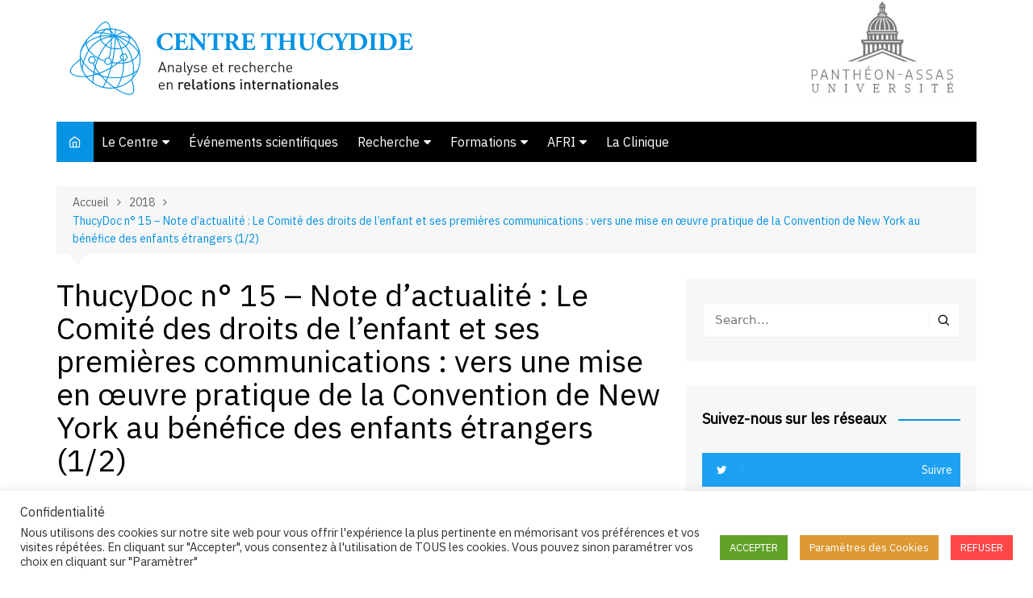

--- FILE ---
content_type: text/html; charset=UTF-8
request_url: https://www.afri-ct.org/2018/le-comite-des-droits-de-lenfant-et-ses-premieres-communications-vers-une-mise-en-oeuvre-pratique-de-la-convention-au-benefice-des-enfants-etrangers-partie-1/
body_size: 25965
content:
		<!doctype html>
		<html lang="fr-FR">
				<head>
			<meta charset="UTF-8">
			<meta name="viewport" content="width=device-width, initial-scale=1">
			<link rel="profile" href="http://gmpg.org/xfn/11">
			<title>ThucyDoc n° 15 &#8211; Note d&rsquo;actualité : Le Comité des droits de l’enfant et ses premières communications : vers une mise en œuvre pratique de la Convention de New York au bénéfice des enfants étrangers (1/2) &#8211; Centre Thucydide</title>
<meta name='robots' content='max-image-preview:large' />
	<style>img:is([sizes="auto" i], [sizes^="auto," i]) { contain-intrinsic-size: 3000px 1500px }</style>
	<!-- Hubbub v.1.36.3 https://morehubbub.com/ -->
<meta property="og:locale" content="fr_FR" />
<meta property="og:type" content="article" />
<meta property="og:title" content="ThucyDoc n° 15 - Note d&#039;actualité : Le Comité des droits de l’enfant et ses premières communications : vers une mise en œuvre pratique de la Convention de New York au bénéfice des enfants étrangers (1/2)" />
<meta property="og:description" content="La Convention internationale des droits de l’enfant a été adoptée par l’Assemblée générale des Nations Unies le 20 novembre 1989 et a connu un succès sans précédent[i]. Le Comité des droits de l’enfant est en" />
<meta property="og:url" content="https://www.afri-ct.org/2018/le-comite-des-droits-de-lenfant-et-ses-premieres-communications-vers-une-mise-en-oeuvre-pratique-de-la-convention-au-benefice-des-enfants-etrangers-partie-1/" />
<meta property="og:site_name" content="Centre Thucydide" />
<meta property="og:updated_time" content="2020-01-12T18:56:26+00:00" />
<meta property="article:published_time" content="2018-11-21T17:11:22+00:00" />
<meta property="article:modified_time" content="2020-01-12T18:56:26+00:00" />
<meta name="twitter:card" content="summary_large_image" />
<meta name="twitter:title" content="ThucyDoc n° 15 - Note d&#039;actualité : Le Comité des droits de l’enfant et ses premières communications : vers une mise en œuvre pratique de la Convention de New York au bénéfice des enfants étrangers (1/2)" />
<meta name="twitter:description" content="La Convention internationale des droits de l’enfant a été adoptée par l’Assemblée générale des Nations Unies le 20 novembre 1989 et a connu un succès sans précédent[i]. Le Comité des droits de l’enfant est en" />
<meta class="flipboard-article" content="La Convention internationale des droits de l’enfant a été adoptée par l’Assemblée générale des Nations Unies le 20 novembre 1989 et a connu un succès sans précédent[i]. Le Comité des droits de l’enfant est en" />
<meta property="og:image" content="https://www.afri-ct.org/wp-content/uploads/2018/11/comite-droits-enfant.png" />
<meta name="twitter:image" content="https://www.afri-ct.org/wp-content/uploads/2018/11/comite-droits-enfant.png" />
<meta property="og:image:width" content="2672" />
<meta property="og:image:height" content="2138" />
<!-- Hubbub v.1.36.3 https://morehubbub.com/ -->
<link rel='dns-prefetch' href='//fonts.googleapis.com' />
<link rel='dns-prefetch' href='//www.googletagmanager.com' />
<link rel="alternate" type="application/rss+xml" title="Centre Thucydide &raquo; Flux" href="https://www.afri-ct.org/feed/" />
<link rel="alternate" type="application/rss+xml" title="Centre Thucydide &raquo; Flux des commentaires" href="https://www.afri-ct.org/comments/feed/" />
<link rel="alternate" type="application/rss+xml" title="Centre Thucydide &raquo; ThucyDoc n° 15 &#8211; Note d&rsquo;actualité : Le Comité des droits de l’enfant et ses premières communications : vers une mise en œuvre pratique de la Convention de New York au bénéfice des enfants étrangers (1/2) Flux des commentaires" href="https://www.afri-ct.org/2018/le-comite-des-droits-de-lenfant-et-ses-premieres-communications-vers-une-mise-en-oeuvre-pratique-de-la-convention-au-benefice-des-enfants-etrangers-partie-1/feed/" />
		<link rel="preconnect" href="https://fonts.googleapis.com">
		<link rel="preconnect" href="https://fonts.gstatic.com" crossorigin> 
		<script type="text/javascript">
/* <![CDATA[ */
window._wpemojiSettings = {"baseUrl":"https:\/\/s.w.org\/images\/core\/emoji\/16.0.1\/72x72\/","ext":".png","svgUrl":"https:\/\/s.w.org\/images\/core\/emoji\/16.0.1\/svg\/","svgExt":".svg","source":{"concatemoji":"https:\/\/www.afri-ct.org\/wp-includes\/js\/wp-emoji-release.min.js?ver=6.8.3"}};
/*! This file is auto-generated */
!function(s,n){var o,i,e;function c(e){try{var t={supportTests:e,timestamp:(new Date).valueOf()};sessionStorage.setItem(o,JSON.stringify(t))}catch(e){}}function p(e,t,n){e.clearRect(0,0,e.canvas.width,e.canvas.height),e.fillText(t,0,0);var t=new Uint32Array(e.getImageData(0,0,e.canvas.width,e.canvas.height).data),a=(e.clearRect(0,0,e.canvas.width,e.canvas.height),e.fillText(n,0,0),new Uint32Array(e.getImageData(0,0,e.canvas.width,e.canvas.height).data));return t.every(function(e,t){return e===a[t]})}function u(e,t){e.clearRect(0,0,e.canvas.width,e.canvas.height),e.fillText(t,0,0);for(var n=e.getImageData(16,16,1,1),a=0;a<n.data.length;a++)if(0!==n.data[a])return!1;return!0}function f(e,t,n,a){switch(t){case"flag":return n(e,"\ud83c\udff3\ufe0f\u200d\u26a7\ufe0f","\ud83c\udff3\ufe0f\u200b\u26a7\ufe0f")?!1:!n(e,"\ud83c\udde8\ud83c\uddf6","\ud83c\udde8\u200b\ud83c\uddf6")&&!n(e,"\ud83c\udff4\udb40\udc67\udb40\udc62\udb40\udc65\udb40\udc6e\udb40\udc67\udb40\udc7f","\ud83c\udff4\u200b\udb40\udc67\u200b\udb40\udc62\u200b\udb40\udc65\u200b\udb40\udc6e\u200b\udb40\udc67\u200b\udb40\udc7f");case"emoji":return!a(e,"\ud83e\udedf")}return!1}function g(e,t,n,a){var r="undefined"!=typeof WorkerGlobalScope&&self instanceof WorkerGlobalScope?new OffscreenCanvas(300,150):s.createElement("canvas"),o=r.getContext("2d",{willReadFrequently:!0}),i=(o.textBaseline="top",o.font="600 32px Arial",{});return e.forEach(function(e){i[e]=t(o,e,n,a)}),i}function t(e){var t=s.createElement("script");t.src=e,t.defer=!0,s.head.appendChild(t)}"undefined"!=typeof Promise&&(o="wpEmojiSettingsSupports",i=["flag","emoji"],n.supports={everything:!0,everythingExceptFlag:!0},e=new Promise(function(e){s.addEventListener("DOMContentLoaded",e,{once:!0})}),new Promise(function(t){var n=function(){try{var e=JSON.parse(sessionStorage.getItem(o));if("object"==typeof e&&"number"==typeof e.timestamp&&(new Date).valueOf()<e.timestamp+604800&&"object"==typeof e.supportTests)return e.supportTests}catch(e){}return null}();if(!n){if("undefined"!=typeof Worker&&"undefined"!=typeof OffscreenCanvas&&"undefined"!=typeof URL&&URL.createObjectURL&&"undefined"!=typeof Blob)try{var e="postMessage("+g.toString()+"("+[JSON.stringify(i),f.toString(),p.toString(),u.toString()].join(",")+"));",a=new Blob([e],{type:"text/javascript"}),r=new Worker(URL.createObjectURL(a),{name:"wpTestEmojiSupports"});return void(r.onmessage=function(e){c(n=e.data),r.terminate(),t(n)})}catch(e){}c(n=g(i,f,p,u))}t(n)}).then(function(e){for(var t in e)n.supports[t]=e[t],n.supports.everything=n.supports.everything&&n.supports[t],"flag"!==t&&(n.supports.everythingExceptFlag=n.supports.everythingExceptFlag&&n.supports[t]);n.supports.everythingExceptFlag=n.supports.everythingExceptFlag&&!n.supports.flag,n.DOMReady=!1,n.readyCallback=function(){n.DOMReady=!0}}).then(function(){return e}).then(function(){var e;n.supports.everything||(n.readyCallback(),(e=n.source||{}).concatemoji?t(e.concatemoji):e.wpemoji&&e.twemoji&&(t(e.twemoji),t(e.wpemoji)))}))}((window,document),window._wpemojiSettings);
/* ]]> */
</script>
<style id='wp-emoji-styles-inline-css' type='text/css'>

	img.wp-smiley, img.emoji {
		display: inline !important;
		border: none !important;
		box-shadow: none !important;
		height: 1em !important;
		width: 1em !important;
		margin: 0 0.07em !important;
		vertical-align: -0.1em !important;
		background: none !important;
		padding: 0 !important;
	}
</style>
<link rel='stylesheet' id='wp-block-library-css' href='https://www.afri-ct.org/wp-includes/css/dist/block-library/style.min.css?ver=6.8.3' type='text/css' media='all' />
<style id='wp-block-library-theme-inline-css' type='text/css'>
.wp-block-audio :where(figcaption){color:#555;font-size:13px;text-align:center}.is-dark-theme .wp-block-audio :where(figcaption){color:#ffffffa6}.wp-block-audio{margin:0 0 1em}.wp-block-code{border:1px solid #ccc;border-radius:4px;font-family:Menlo,Consolas,monaco,monospace;padding:.8em 1em}.wp-block-embed :where(figcaption){color:#555;font-size:13px;text-align:center}.is-dark-theme .wp-block-embed :where(figcaption){color:#ffffffa6}.wp-block-embed{margin:0 0 1em}.blocks-gallery-caption{color:#555;font-size:13px;text-align:center}.is-dark-theme .blocks-gallery-caption{color:#ffffffa6}:root :where(.wp-block-image figcaption){color:#555;font-size:13px;text-align:center}.is-dark-theme :root :where(.wp-block-image figcaption){color:#ffffffa6}.wp-block-image{margin:0 0 1em}.wp-block-pullquote{border-bottom:4px solid;border-top:4px solid;color:currentColor;margin-bottom:1.75em}.wp-block-pullquote cite,.wp-block-pullquote footer,.wp-block-pullquote__citation{color:currentColor;font-size:.8125em;font-style:normal;text-transform:uppercase}.wp-block-quote{border-left:.25em solid;margin:0 0 1.75em;padding-left:1em}.wp-block-quote cite,.wp-block-quote footer{color:currentColor;font-size:.8125em;font-style:normal;position:relative}.wp-block-quote:where(.has-text-align-right){border-left:none;border-right:.25em solid;padding-left:0;padding-right:1em}.wp-block-quote:where(.has-text-align-center){border:none;padding-left:0}.wp-block-quote.is-large,.wp-block-quote.is-style-large,.wp-block-quote:where(.is-style-plain){border:none}.wp-block-search .wp-block-search__label{font-weight:700}.wp-block-search__button{border:1px solid #ccc;padding:.375em .625em}:where(.wp-block-group.has-background){padding:1.25em 2.375em}.wp-block-separator.has-css-opacity{opacity:.4}.wp-block-separator{border:none;border-bottom:2px solid;margin-left:auto;margin-right:auto}.wp-block-separator.has-alpha-channel-opacity{opacity:1}.wp-block-separator:not(.is-style-wide):not(.is-style-dots){width:100px}.wp-block-separator.has-background:not(.is-style-dots){border-bottom:none;height:1px}.wp-block-separator.has-background:not(.is-style-wide):not(.is-style-dots){height:2px}.wp-block-table{margin:0 0 1em}.wp-block-table td,.wp-block-table th{word-break:normal}.wp-block-table :where(figcaption){color:#555;font-size:13px;text-align:center}.is-dark-theme .wp-block-table :where(figcaption){color:#ffffffa6}.wp-block-video :where(figcaption){color:#555;font-size:13px;text-align:center}.is-dark-theme .wp-block-video :where(figcaption){color:#ffffffa6}.wp-block-video{margin:0 0 1em}:root :where(.wp-block-template-part.has-background){margin-bottom:0;margin-top:0;padding:1.25em 2.375em}
</style>
<style id='classic-theme-styles-inline-css' type='text/css'>
/*! This file is auto-generated */
.wp-block-button__link{color:#fff;background-color:#32373c;border-radius:9999px;box-shadow:none;text-decoration:none;padding:calc(.667em + 2px) calc(1.333em + 2px);font-size:1.125em}.wp-block-file__button{background:#32373c;color:#fff;text-decoration:none}
</style>
<style id='co-authors-plus-coauthors-style-inline-css' type='text/css'>
.wp-block-co-authors-plus-coauthors.is-layout-flow [class*=wp-block-co-authors-plus]{display:inline}

</style>
<style id='co-authors-plus-avatar-style-inline-css' type='text/css'>
.wp-block-co-authors-plus-avatar :where(img){height:auto;max-width:100%;vertical-align:bottom}.wp-block-co-authors-plus-coauthors.is-layout-flow .wp-block-co-authors-plus-avatar :where(img){vertical-align:middle}.wp-block-co-authors-plus-avatar:is(.alignleft,.alignright){display:table}.wp-block-co-authors-plus-avatar.aligncenter{display:table;margin-inline:auto}

</style>
<style id='co-authors-plus-image-style-inline-css' type='text/css'>
.wp-block-co-authors-plus-image{margin-bottom:0}.wp-block-co-authors-plus-image :where(img){height:auto;max-width:100%;vertical-align:bottom}.wp-block-co-authors-plus-coauthors.is-layout-flow .wp-block-co-authors-plus-image :where(img){vertical-align:middle}.wp-block-co-authors-plus-image:is(.alignfull,.alignwide) :where(img){width:100%}.wp-block-co-authors-plus-image:is(.alignleft,.alignright){display:table}.wp-block-co-authors-plus-image.aligncenter{display:table;margin-inline:auto}

</style>
<style id='global-styles-inline-css' type='text/css'>
:root{--wp--preset--aspect-ratio--square: 1;--wp--preset--aspect-ratio--4-3: 4/3;--wp--preset--aspect-ratio--3-4: 3/4;--wp--preset--aspect-ratio--3-2: 3/2;--wp--preset--aspect-ratio--2-3: 2/3;--wp--preset--aspect-ratio--16-9: 16/9;--wp--preset--aspect-ratio--9-16: 9/16;--wp--preset--color--black: #000000;--wp--preset--color--cyan-bluish-gray: #abb8c3;--wp--preset--color--white: #ffffff;--wp--preset--color--pale-pink: #f78da7;--wp--preset--color--vivid-red: #cf2e2e;--wp--preset--color--luminous-vivid-orange: #ff6900;--wp--preset--color--luminous-vivid-amber: #fcb900;--wp--preset--color--light-green-cyan: #7bdcb5;--wp--preset--color--vivid-green-cyan: #00d084;--wp--preset--color--pale-cyan-blue: #8ed1fc;--wp--preset--color--vivid-cyan-blue: #0693e3;--wp--preset--color--vivid-purple: #9b51e0;--wp--preset--gradient--vivid-cyan-blue-to-vivid-purple: linear-gradient(135deg,rgba(6,147,227,1) 0%,rgb(155,81,224) 100%);--wp--preset--gradient--light-green-cyan-to-vivid-green-cyan: linear-gradient(135deg,rgb(122,220,180) 0%,rgb(0,208,130) 100%);--wp--preset--gradient--luminous-vivid-amber-to-luminous-vivid-orange: linear-gradient(135deg,rgba(252,185,0,1) 0%,rgba(255,105,0,1) 100%);--wp--preset--gradient--luminous-vivid-orange-to-vivid-red: linear-gradient(135deg,rgba(255,105,0,1) 0%,rgb(207,46,46) 100%);--wp--preset--gradient--very-light-gray-to-cyan-bluish-gray: linear-gradient(135deg,rgb(238,238,238) 0%,rgb(169,184,195) 100%);--wp--preset--gradient--cool-to-warm-spectrum: linear-gradient(135deg,rgb(74,234,220) 0%,rgb(151,120,209) 20%,rgb(207,42,186) 40%,rgb(238,44,130) 60%,rgb(251,105,98) 80%,rgb(254,248,76) 100%);--wp--preset--gradient--blush-light-purple: linear-gradient(135deg,rgb(255,206,236) 0%,rgb(152,150,240) 100%);--wp--preset--gradient--blush-bordeaux: linear-gradient(135deg,rgb(254,205,165) 0%,rgb(254,45,45) 50%,rgb(107,0,62) 100%);--wp--preset--gradient--luminous-dusk: linear-gradient(135deg,rgb(255,203,112) 0%,rgb(199,81,192) 50%,rgb(65,88,208) 100%);--wp--preset--gradient--pale-ocean: linear-gradient(135deg,rgb(255,245,203) 0%,rgb(182,227,212) 50%,rgb(51,167,181) 100%);--wp--preset--gradient--electric-grass: linear-gradient(135deg,rgb(202,248,128) 0%,rgb(113,206,126) 100%);--wp--preset--gradient--midnight: linear-gradient(135deg,rgb(2,3,129) 0%,rgb(40,116,252) 100%);--wp--preset--font-size--small: 16px;--wp--preset--font-size--medium: 28px;--wp--preset--font-size--large: 32px;--wp--preset--font-size--x-large: 42px;--wp--preset--font-size--larger: 38px;--wp--preset--spacing--20: 0.44rem;--wp--preset--spacing--30: 0.67rem;--wp--preset--spacing--40: 1rem;--wp--preset--spacing--50: 1.5rem;--wp--preset--spacing--60: 2.25rem;--wp--preset--spacing--70: 3.38rem;--wp--preset--spacing--80: 5.06rem;--wp--preset--shadow--natural: 6px 6px 9px rgba(0, 0, 0, 0.2);--wp--preset--shadow--deep: 12px 12px 50px rgba(0, 0, 0, 0.4);--wp--preset--shadow--sharp: 6px 6px 0px rgba(0, 0, 0, 0.2);--wp--preset--shadow--outlined: 6px 6px 0px -3px rgba(255, 255, 255, 1), 6px 6px rgba(0, 0, 0, 1);--wp--preset--shadow--crisp: 6px 6px 0px rgba(0, 0, 0, 1);}:where(.is-layout-flex){gap: 0.5em;}:where(.is-layout-grid){gap: 0.5em;}body .is-layout-flex{display: flex;}.is-layout-flex{flex-wrap: wrap;align-items: center;}.is-layout-flex > :is(*, div){margin: 0;}body .is-layout-grid{display: grid;}.is-layout-grid > :is(*, div){margin: 0;}:where(.wp-block-columns.is-layout-flex){gap: 2em;}:where(.wp-block-columns.is-layout-grid){gap: 2em;}:where(.wp-block-post-template.is-layout-flex){gap: 1.25em;}:where(.wp-block-post-template.is-layout-grid){gap: 1.25em;}.has-black-color{color: var(--wp--preset--color--black) !important;}.has-cyan-bluish-gray-color{color: var(--wp--preset--color--cyan-bluish-gray) !important;}.has-white-color{color: var(--wp--preset--color--white) !important;}.has-pale-pink-color{color: var(--wp--preset--color--pale-pink) !important;}.has-vivid-red-color{color: var(--wp--preset--color--vivid-red) !important;}.has-luminous-vivid-orange-color{color: var(--wp--preset--color--luminous-vivid-orange) !important;}.has-luminous-vivid-amber-color{color: var(--wp--preset--color--luminous-vivid-amber) !important;}.has-light-green-cyan-color{color: var(--wp--preset--color--light-green-cyan) !important;}.has-vivid-green-cyan-color{color: var(--wp--preset--color--vivid-green-cyan) !important;}.has-pale-cyan-blue-color{color: var(--wp--preset--color--pale-cyan-blue) !important;}.has-vivid-cyan-blue-color{color: var(--wp--preset--color--vivid-cyan-blue) !important;}.has-vivid-purple-color{color: var(--wp--preset--color--vivid-purple) !important;}.has-black-background-color{background-color: var(--wp--preset--color--black) !important;}.has-cyan-bluish-gray-background-color{background-color: var(--wp--preset--color--cyan-bluish-gray) !important;}.has-white-background-color{background-color: var(--wp--preset--color--white) !important;}.has-pale-pink-background-color{background-color: var(--wp--preset--color--pale-pink) !important;}.has-vivid-red-background-color{background-color: var(--wp--preset--color--vivid-red) !important;}.has-luminous-vivid-orange-background-color{background-color: var(--wp--preset--color--luminous-vivid-orange) !important;}.has-luminous-vivid-amber-background-color{background-color: var(--wp--preset--color--luminous-vivid-amber) !important;}.has-light-green-cyan-background-color{background-color: var(--wp--preset--color--light-green-cyan) !important;}.has-vivid-green-cyan-background-color{background-color: var(--wp--preset--color--vivid-green-cyan) !important;}.has-pale-cyan-blue-background-color{background-color: var(--wp--preset--color--pale-cyan-blue) !important;}.has-vivid-cyan-blue-background-color{background-color: var(--wp--preset--color--vivid-cyan-blue) !important;}.has-vivid-purple-background-color{background-color: var(--wp--preset--color--vivid-purple) !important;}.has-black-border-color{border-color: var(--wp--preset--color--black) !important;}.has-cyan-bluish-gray-border-color{border-color: var(--wp--preset--color--cyan-bluish-gray) !important;}.has-white-border-color{border-color: var(--wp--preset--color--white) !important;}.has-pale-pink-border-color{border-color: var(--wp--preset--color--pale-pink) !important;}.has-vivid-red-border-color{border-color: var(--wp--preset--color--vivid-red) !important;}.has-luminous-vivid-orange-border-color{border-color: var(--wp--preset--color--luminous-vivid-orange) !important;}.has-luminous-vivid-amber-border-color{border-color: var(--wp--preset--color--luminous-vivid-amber) !important;}.has-light-green-cyan-border-color{border-color: var(--wp--preset--color--light-green-cyan) !important;}.has-vivid-green-cyan-border-color{border-color: var(--wp--preset--color--vivid-green-cyan) !important;}.has-pale-cyan-blue-border-color{border-color: var(--wp--preset--color--pale-cyan-blue) !important;}.has-vivid-cyan-blue-border-color{border-color: var(--wp--preset--color--vivid-cyan-blue) !important;}.has-vivid-purple-border-color{border-color: var(--wp--preset--color--vivid-purple) !important;}.has-vivid-cyan-blue-to-vivid-purple-gradient-background{background: var(--wp--preset--gradient--vivid-cyan-blue-to-vivid-purple) !important;}.has-light-green-cyan-to-vivid-green-cyan-gradient-background{background: var(--wp--preset--gradient--light-green-cyan-to-vivid-green-cyan) !important;}.has-luminous-vivid-amber-to-luminous-vivid-orange-gradient-background{background: var(--wp--preset--gradient--luminous-vivid-amber-to-luminous-vivid-orange) !important;}.has-luminous-vivid-orange-to-vivid-red-gradient-background{background: var(--wp--preset--gradient--luminous-vivid-orange-to-vivid-red) !important;}.has-very-light-gray-to-cyan-bluish-gray-gradient-background{background: var(--wp--preset--gradient--very-light-gray-to-cyan-bluish-gray) !important;}.has-cool-to-warm-spectrum-gradient-background{background: var(--wp--preset--gradient--cool-to-warm-spectrum) !important;}.has-blush-light-purple-gradient-background{background: var(--wp--preset--gradient--blush-light-purple) !important;}.has-blush-bordeaux-gradient-background{background: var(--wp--preset--gradient--blush-bordeaux) !important;}.has-luminous-dusk-gradient-background{background: var(--wp--preset--gradient--luminous-dusk) !important;}.has-pale-ocean-gradient-background{background: var(--wp--preset--gradient--pale-ocean) !important;}.has-electric-grass-gradient-background{background: var(--wp--preset--gradient--electric-grass) !important;}.has-midnight-gradient-background{background: var(--wp--preset--gradient--midnight) !important;}.has-small-font-size{font-size: var(--wp--preset--font-size--small) !important;}.has-medium-font-size{font-size: var(--wp--preset--font-size--medium) !important;}.has-large-font-size{font-size: var(--wp--preset--font-size--large) !important;}.has-x-large-font-size{font-size: var(--wp--preset--font-size--x-large) !important;}
:where(.wp-block-post-template.is-layout-flex){gap: 1.25em;}:where(.wp-block-post-template.is-layout-grid){gap: 1.25em;}
:where(.wp-block-columns.is-layout-flex){gap: 2em;}:where(.wp-block-columns.is-layout-grid){gap: 2em;}
:root :where(.wp-block-pullquote){font-size: 1.5em;line-height: 1.6;}
</style>
<link rel='stylesheet' id='cookie-law-info-css' href='https://www.afri-ct.org/wp-content/plugins/cookie-law-info/legacy/public/css/cookie-law-info-public.css?ver=3.3.9.1' type='text/css' media='all' />
<link rel='stylesheet' id='cookie-law-info-gdpr-css' href='https://www.afri-ct.org/wp-content/plugins/cookie-law-info/legacy/public/css/cookie-law-info-gdpr.css?ver=3.3.9.1' type='text/css' media='all' />
<link rel='stylesheet' id='sfmsb-style-css' href='https://www.afri-ct.org/wp-content/plugins/simple-follow-me-social-buttons-widget/assets/css/style.css?ver=3.3.3' type='text/css' media='all' />
<link rel='stylesheet' id='sfmsb-icons-css' href='https://www.afri-ct.org/wp-content/plugins/simple-follow-me-social-buttons-widget/assets/css/icons.css?ver=3.3.3' type='text/css' media='all' />
<link rel='stylesheet' id='jquery-issuem-flexslider-css' href='https://www.afri-ct.org/wp-content/plugins/issuem/css/flexslider.css?ver=2.9.1' type='text/css' media='all' />
<link rel='stylesheet' id='cream-magazine-style-css' href='https://www.afri-ct.org/wp-content/themes/cream-magazine/style.css?ver=2000' type='text/css' media='all' />
<link rel='stylesheet' id='cream-magazine-fonts-css' href='https://fonts.googleapis.com/css2?family=IBM+Plex%20Sans&#038;family=IBM+Plex%20Sans&#038;display=swap' type='text/css' media='all' />
<link rel='stylesheet' id='fontAwesome-4-css' href='https://www.afri-ct.org/wp-content/themes/cream-magazine/assets/dist/fonts/fontAwesome/fontAwesome.min.css?ver=2000' type='text/css' media='all' />
<link rel='stylesheet' id='feather-icons-css' href='https://www.afri-ct.org/wp-content/themes/cream-magazine/assets/dist/fonts/feather/feather.min.css?ver=2000' type='text/css' media='all' />
<link rel='stylesheet' id='cream-magazine-main-css' href='https://www.afri-ct.org/wp-content/themes/cream-magazine/assets/dist/css/main.css?ver=2000' type='text/css' media='all' />
<link rel='stylesheet' id='dpsp-frontend-style-pro-css' href='https://www.afri-ct.org/wp-content/plugins/social-pug/assets/dist/style-frontend-pro.css?ver=1.36.3' type='text/css' media='all' />
<style id='dpsp-frontend-style-pro-inline-css' type='text/css'>

				@media screen and ( max-width : 720px ) {
					.dpsp-content-wrapper.dpsp-hide-on-mobile,
					.dpsp-share-text.dpsp-hide-on-mobile {
						display: none;
					}
					.dpsp-has-spacing .dpsp-networks-btns-wrapper li {
						margin:0 2% 10px 0;
					}
					.dpsp-network-btn.dpsp-has-label:not(.dpsp-has-count) {
						max-height: 40px;
						padding: 0;
						justify-content: center;
					}
					.dpsp-content-wrapper.dpsp-size-small .dpsp-network-btn.dpsp-has-label:not(.dpsp-has-count){
						max-height: 32px;
					}
					.dpsp-content-wrapper.dpsp-size-large .dpsp-network-btn.dpsp-has-label:not(.dpsp-has-count){
						max-height: 46px;
					}
				}
			
</style>
<script type="text/javascript" src="https://www.afri-ct.org/wp-includes/js/jquery/jquery.min.js?ver=3.7.1" id="jquery-core-js"></script>
<script type="text/javascript" src="https://www.afri-ct.org/wp-includes/js/jquery/jquery-migrate.min.js?ver=3.4.1" id="jquery-migrate-js"></script>
<script type="text/javascript" id="cookie-law-info-js-extra">
/* <![CDATA[ */
var Cli_Data = {"nn_cookie_ids":["issuem_issue","VISITOR_INFO1_LIVE","IDE","test_cookie","_ga","_gid","YSC"],"cookielist":[],"non_necessary_cookies":{"plublicite":["VISITOR_INFO1_LIVE","IDE","test_cookie"],"analytiques":["_ga","_gid"],"fonctionnels":["issuem_issue","pll_language","lang"],"performance_fr":["YSC"]},"ccpaEnabled":"","ccpaRegionBased":"","ccpaBarEnabled":"","strictlyEnabled":["necessary","obligatoire"],"ccpaType":"gdpr","js_blocking":"1","custom_integration":"","triggerDomRefresh":"","secure_cookies":""};
var cli_cookiebar_settings = {"animate_speed_hide":"500","animate_speed_show":"500","background":"#FFF","border":"#b1a6a6c2","border_on":"","button_1_button_colour":"#61a229","button_1_button_hover":"#4e8221","button_1_link_colour":"#fff","button_1_as_button":"1","button_1_new_win":"","button_2_button_colour":"#333","button_2_button_hover":"#292929","button_2_link_colour":"#444","button_2_as_button":"","button_2_hidebar":"","button_3_button_colour":"#ff4747","button_3_button_hover":"#cc3939","button_3_link_colour":"#fff","button_3_as_button":"1","button_3_new_win":"","button_4_button_colour":"#dd9933","button_4_button_hover":"#b17a29","button_4_link_colour":"#ffffff","button_4_as_button":"1","button_7_button_colour":"#61a229","button_7_button_hover":"#4e8221","button_7_link_colour":"#fff","button_7_as_button":"1","button_7_new_win":"","font_family":"inherit","header_fix":"","notify_animate_hide":"1","notify_animate_show":"","notify_div_id":"#cookie-law-info-bar","notify_position_horizontal":"right","notify_position_vertical":"bottom","scroll_close":"","scroll_close_reload":"","accept_close_reload":"","reject_close_reload":"","showagain_tab":"","showagain_background":"#fff","showagain_border":"#000","showagain_div_id":"#cookie-law-info-again","showagain_x_position":"100px","text":"#333333","show_once_yn":"","show_once":"10000","logging_on":"","as_popup":"","popup_overlay":"1","bar_heading_text":"Confidentialit\u00e9","cookie_bar_as":"banner","popup_showagain_position":"bottom-right","widget_position":"left"};
var log_object = {"ajax_url":"https:\/\/www.afri-ct.org\/wp-admin\/admin-ajax.php"};
/* ]]> */
</script>
<script type="text/javascript" src="https://www.afri-ct.org/wp-content/plugins/cookie-law-info/legacy/public/js/cookie-law-info-public.js?ver=3.3.9.1" id="cookie-law-info-js"></script>
<script type="text/javascript" src="https://www.afri-ct.org/wp-content/plugins/simple-follow-me-social-buttons-widget/assets/js/front-widget.js?ver=3.3.3" id="sfmsb-script-js"></script>
<link rel="EditURI" type="application/rsd+xml" title="RSD" href="https://www.afri-ct.org/xmlrpc.php?rsd" />
<meta name="generator" content="WordPress 6.8.3" />
<link rel="canonical" href="https://www.afri-ct.org/2018/le-comite-des-droits-de-lenfant-et-ses-premieres-communications-vers-une-mise-en-oeuvre-pratique-de-la-convention-au-benefice-des-enfants-etrangers-partie-1/" />
<link rel='shortlink' href='https://www.afri-ct.org/?p=5592' />
<link rel="alternate" title="oEmbed (JSON)" type="application/json+oembed" href="https://www.afri-ct.org/wp-json/oembed/1.0/embed?url=https%3A%2F%2Fwww.afri-ct.org%2F2018%2Fle-comite-des-droits-de-lenfant-et-ses-premieres-communications-vers-une-mise-en-oeuvre-pratique-de-la-convention-au-benefice-des-enfants-etrangers-partie-1%2F&#038;lang=fr" />
<link rel="alternate" title="oEmbed (XML)" type="text/xml+oembed" href="https://www.afri-ct.org/wp-json/oembed/1.0/embed?url=https%3A%2F%2Fwww.afri-ct.org%2F2018%2Fle-comite-des-droits-de-lenfant-et-ses-premieres-communications-vers-une-mise-en-oeuvre-pratique-de-la-convention-au-benefice-des-enfants-etrangers-partie-1%2F&#038;format=xml&#038;lang=fr" />
<meta name="generator" content="Site Kit by Google 1.170.0" /><link rel = "schema.DC" href = "http://purl.org/DC/elements/1.1/">
<meta name="DC.rights.rightsHolder" content="Centre Thucydide" />
<meta name="DC.rights.license" content="https://creativecommons.org/licenses/by-nc-nd/4.0/" />
<meta name="DC.license" content="https://creativecommons.org/licenses/by-nc-nd/4.0/" />
<meta name="DC.language" content="fr" />
<meta property="og:locale" content="fr_FR" />
<meta property="og:url" content="https://www.afri-ct.org/2018/le-comite-des-droits-de-lenfant-et-ses-premieres-communications-vers-une-mise-en-oeuvre-pratique-de-la-convention-au-benefice-des-enfants-etrangers-partie-1/" />
<meta name="DC.subject" content="Forum" />
<meta name="DC.publisher" content="Centre Thucydide" />
<meta name="DC.publisher.url" content="http://www.afri-ct.org/" />
<meta name="DC.title" content="ThucyDoc n° 15 &#8211; Note d&rsquo;actualité : Le Comité des droits de l’enfant et ses premières communications : vers une mise en œuvre pratique de la Convention de New York au bénéfice des enfants étrangers (1/2)" />
<meta name="DC.description" content="La Convention internationale des droits de l’enfant a été adoptée par l’Assemblée générale des Nations Unies le 20 novembre 1989 et a connu un succès sans précédent..." />
<meta name="DC.Type" content = "article">
<meta name="DC.identifier" content="https://www.afri-ct.org/2018/le-comite-des-droits-de-lenfant-et-ses-premieres-communications-vers-une-mise-en-oeuvre-pratique-de-la-convention-au-benefice-des-enfants-etrangers-partie-1/" />
<meta name="DC.date.created" scheme="WTN8601" content="2018-11-21T17:11:22" />
<meta name="DC.created" scheme="WTN8601" content="2018-11-21T17:11:22" />
<meta name="DC.date" scheme="WTN8601" content="2018-11-21T17:11:22" />
<meta name="DC.creator.name" content="" />
<meta name="DC.creator" content="" />
<meta name="DC.rights.rightsHolder" content="" />
<meta property="og:type" content="article" />
<meta property="og:title" content="ThucyDoc n° 15 &#8211; Note d&rsquo;actualité : Le Comité des droits de l’enfant et ses premières communications : vers une mise en œuvre pratique de la Convention de New York au bénéfice des enfants étrangers (1/2)" />
<meta property="og:image" content="https://www.afri-ct.org/wp-content/uploads/2018/11/comite-droits-enfant.png" />
<link rel="pingback" href="https://www.afri-ct.org/xmlrpc.php"><style>a:hover{text-decoration:none !important;}button,input[type="button"],input[type="reset"],input[type="submit"],.primary-navigation > ul > li.home-btn,.cm_header_lay_three .primary-navigation > ul > li.home-btn,.news_ticker_wrap .ticker_head,#toTop,.section-title h2::after,.sidebar-widget-area .widget .widget-title h2::after,.footer-widget-container .widget .widget-title h2::after,#comments div#respond h3#reply-title::after,#comments h2.comments-title:after,.post_tags a,.owl-carousel .owl-nav button.owl-prev,.owl-carousel .owl-nav button.owl-next,.cm_author_widget .author-detail-link a,.error_foot form input[type="submit"],.widget_search form input[type="submit"],.header-search-container input[type="submit"],.trending_widget_carousel .owl-dots button.owl-dot,.pagination .page-numbers.current,.post-navigation .nav-links .nav-previous a,.post-navigation .nav-links .nav-next a,#comments form input[type="submit"],footer .widget.widget_search form input[type="submit"]:hover,.widget_product_search .woocommerce-product-search button[type="submit"],.woocommerce ul.products li.product .button,.woocommerce .woocommerce-pagination ul.page-numbers li span.current,.woocommerce .product div.summary .cart button.single_add_to_cart_button,.woocommerce .product div.woocommerce-tabs div.panel #reviews #review_form_wrapper .comment-form p.form-submit .submit,.woocommerce .product section.related > h2::after,.woocommerce .cart .button:hover,.woocommerce .cart .button:focus,.woocommerce .cart input.button:hover,.woocommerce .cart input.button:focus,.woocommerce #respond input#submit:hover,.woocommerce #respond input#submit:focus,.woocommerce button.button:hover,.woocommerce button.button:focus,.woocommerce input.button:hover,.woocommerce input.button:focus,.woocommerce #respond input#submit.alt:hover,.woocommerce a.button.alt:hover,.woocommerce button.button.alt:hover,.woocommerce input.button.alt:hover,.woocommerce a.remove:hover,.woocommerce-account .woocommerce-MyAccount-navigation ul li.is-active a,.woocommerce a.button:hover,.woocommerce a.button:focus,.widget_product_tag_cloud .tagcloud a:hover,.widget_product_tag_cloud .tagcloud a:focus,.woocommerce .widget_price_filter .price_slider_wrapper .ui-slider .ui-slider-handle,.error_page_top_portion,.primary-navigation ul li a span.menu-item-description{background-color:#0693e3}a:hover,.post_title h2 a:hover,.post_title h2 a:focus,.post_meta li a:hover,.post_meta li a:focus,ul.social-icons li a[href*=".com"]:hover::before,.ticker_carousel .owl-nav button.owl-prev i,.ticker_carousel .owl-nav button.owl-next i,.news_ticker_wrap .ticker_items .item a:hover,.news_ticker_wrap .ticker_items .item a:focus,.cm_banner .post_title h2 a:hover,.cm_banner .post_meta li a:hover,.cm_middle_post_widget_one .post_title h2 a:hover,.cm_middle_post_widget_one .post_meta li a:hover,.cm_middle_post_widget_three .post_thumb .post-holder a:hover,.cm_middle_post_widget_three .post_thumb .post-holder a:focus,.cm_middle_post_widget_six .middle_widget_six_carousel .item .card .card_content a:hover,.cm_middle_post_widget_six .middle_widget_six_carousel .item .card .card_content a:focus,.cm_post_widget_twelve .card .post-holder a:hover,.cm_post_widget_twelve .card .post-holder a:focus,.cm_post_widget_seven .card .card_content a:hover,.cm_post_widget_seven .card .card_content a:focus,.copyright_section a:hover,.footer_nav ul li a:hover,.breadcrumb ul li:last-child span,.pagination .page-numbers:hover,#comments ol.comment-list li article footer.comment-meta .comment-metadata span.edit-link a:hover,#comments ol.comment-list li article .reply a:hover,.social-share ul li a:hover,ul.social-icons li a:hover,ul.social-icons li a:focus,.woocommerce ul.products li.product a:hover,.woocommerce ul.products li.product .price,.woocommerce .woocommerce-pagination ul.page-numbers li a.page-numbers:hover,.woocommerce div.product p.price,.woocommerce div.product span.price,.video_section .video_details .post_title h2 a:hover,.primary-navigation.dark li a:hover,footer .footer_inner a:hover,.footer-widget-container ul.post_meta li:hover span,.footer-widget-container ul.post_meta li:hover a,ul.post_meta li a:hover,.cm-post-widget-two .big-card .post-holder .post_title h2 a:hover,.cm-post-widget-two .big-card .post_meta li a:hover,.copyright_section .copyrights a,.breadcrumb ul li a:hover,.breadcrumb ul li a:hover span{color:#0693e3}.ticker_carousel .owl-nav button.owl-prev,.ticker_carousel .owl-nav button.owl-next,.error_foot form input[type="submit"],.widget_search form input[type="submit"],.pagination .page-numbers:hover,#comments form input[type="submit"],.social-share ul li a:hover,.header-search-container .search-form-entry,.widget_product_search .woocommerce-product-search button[type="submit"],.woocommerce .woocommerce-pagination ul.page-numbers li span.current,.woocommerce .woocommerce-pagination ul.page-numbers li a.page-numbers:hover,.woocommerce a.remove:hover,.ticker_carousel .owl-nav button.owl-prev:hover,.ticker_carousel .owl-nav button.owl-next:hover,footer .widget.widget_search form input[type="submit"]:hover,.trending_widget_carousel .owl-dots button.owl-dot,.the_content blockquote,.widget_tag_cloud .tagcloud a:hover{border-color:#0693e3}header .mask{background-color:rgba(0,0,0,0.2);}.site-description{color:#000000;}body{font-family:IBM Plex Sans;font-weight:inherit;}h1,h2,h3,h4,h5,h6,.site-title{font-family:IBM Plex Sans;font-weight:inherit;}.entry_cats ul.post-categories li a{background-color:#dd3333;color:#fff;}.entry_cats ul.post-categories li a:hover{background-color:#010101;color:#fff;}.the_content a{color:#FF3D00;}.the_content a:hover{color:#010101;}.post-display-grid .card_content .cm-post-excerpt{margin-top:15px;}</style><meta name="hubbub-info" description="Hubbub 1.36.3"><link rel="icon" href="https://www.afri-ct.org/wp-content/uploads/2016/07/cropped-thucydide-32x32.png" sizes="32x32" />
<link rel="icon" href="https://www.afri-ct.org/wp-content/uploads/2016/07/cropped-thucydide-300x300.png" sizes="192x192" />
<link rel="apple-touch-icon" href="https://www.afri-ct.org/wp-content/uploads/2016/07/cropped-thucydide-300x300.png" />
<meta name="msapplication-TileImage" content="https://www.afri-ct.org/wp-content/uploads/2016/07/cropped-thucydide-300x300.png" />
		<style type="text/css" id="wp-custom-css">
			.cm_banner-five .gutter-left {
    padding-right: 0px;
		padding-left: 0px;
		padding-bottom:45px;
    position: relative;
}

ul.pll-language-switcher{
	text-align:center;
}

ul li.lang-item {
 display: inline;
}

ul li.lang-item:not(:last-child):after {
   content: '|';
   margin-left: 6px;
   margin-right: 3px;
}

ul li.primarynav_search_icon{
	display: none;
}

div.logo img{
		/*
	  height: 100px;
    width: 410px;
		max-width: 410px;
		*/
}

@media (max-width: 576px){
	div.logo img{
		/*
	  height: 103px;
    width: 228px;
		max-width: 228px;
		*/
		text-align:center;
	}
		div.logo {
		text-align:center;
	}
}

.top-header{
		-webkit-box-shadow: none;
		padding-bottom:0px;
}

.logo-container {
    padding-top:0px;
}

.logo-container .row{
    display: flex;
		padding-bottom: 0px;
		margin: 0px;
		align-items: flex-end;
		vertical-align: bottom;
}

div.logo-container div.logo img{
    vertical-align: middle;
		height: none;
		width: none;
}

.mobile-search .widget.widget_search{
	display:none;
	}

@media (max-width: 576px){
  .cm-container {
    max-width: 100%;
	}
		
	.cm_banner-five .gutter-left .card {
    margin-right: 0px;
    }
}

@media (max-width: 768px) {
  .cm-container {
    max-width: 100%;
	}
}

@media (max-width: 992px) {
  .cm-container {
    max-width: 100%;
  }
}

@media (max-width: 576px){
	.mobile-search .widget{
		padding-top: 20px;
	}
	
	.main-top-widget-area .widget.widget_search{
	display:block;
	}
	
	.sidebar-widget-area .mobile-search{
	display:none;
	}
}

#media_image-7 img{
	/* width: 200px; */
	/* height:127; */
}

@media (max-width: 576px){
	#media_image-7 img{
		/* width: 200px; */
		/* height: 63px; */
	}
}

div.authors-articles h3{
	padding-top:25px;
}

div.authors-articles article{
	padding-top:25px;
}

div.authors-articles h4.mh-loop-title, div.authors-articles p.entry-meta a{
	font-weight: bold;
}

div.authors-articles .fa{
	margin-left:8px;
	margin-right:4px;
}
		</style>
				</head>
				<body class="wp-singular post-template-default single single-post postid-5592 single-format-standard wp-embed-responsive wp-theme-cream-magazine right-sidebar">
						<a class="skip-link screen-reader-text" href="#content">Aller au contenu</a>
				<div class="page-wrapper">
		<header class="general-header cm-header-style-one">
		<div class="cm-container">
		<div class="logo-container">
			<div class="row">
				<!--<div class="cm-col-lg-4 cm-col-12">-->
					<div class="cm-col-lg-5 cm-col-12">
							<div class="logo">
					<h1 class="site-logo">
						<a href="/" class="custom-logo-link" rel="home" aria-current="page">
       				 	<picture>
    						<source srcset="/wp-content/themes/cream-magazine/assets/img/Centre-Thucycide_Logo_Mobile.svg" media="(max-width: 576px)" alt="logo" width="228" height="103"/>
    						<source srcset="/wp-content/themes/cream-magazine/assets/img/Centre-Thucycide_Logo_Desktop.svg"  alt="logo" width="430" height="100"/>
    					<img src="/wp-content/themes/cream-magazine/assets/img/Centre-Thucycide_Logo_Desktop.svg" alt="logo" width="430" height="100"/>
						</picture>
						</a>
					</h1>
		</div><!-- .logo -->
						</div><!-- .col -->
					<div class="cm-col-lg-7 cm-col-12">
						<div class="advertisement-area">
							<div id="media_image-7" class="widget widget_media_image">
								<img src="/wp-content/themes/cream-magazine/assets/img/Assas_Logo_Mobile.jpg" width="200" height="123"3>
							</div>
						</div>
					</div><!-- .col -->
			</div><!-- .row -->
		</div><!-- .logo-container -->

		<nav class="main-navigation">
			<div id="main-nav" class="primary-navigation">
				<ul id="menu-menu-principal" class=""><li class="home-btn"><a href="https://www.afri-ct.org/"><i class="feather icon-home" aria-hidden="true"></i></a></li><li id="menu-item-3640" class="menu-item menu-item-type-post_type menu-item-object-page menu-item-has-children menu-item-3640"><a href="https://www.afri-ct.org/presentation/">Le Centre</a>
<ul class="sub-menu">
	<li id="menu-item-3638" class="menu-item menu-item-type-post_type menu-item-object-page menu-item-3638"><a href="https://www.afri-ct.org/presentation/">Présentation</a></li>
	<li id="menu-item-3639" class="menu-item menu-item-type-post_type menu-item-object-page menu-item-3639"><a href="https://www.afri-ct.org/membres-et-associes/">Membres et associés</a></li>
	<li id="menu-item-6324" class="menu-item menu-item-type-post_type menu-item-object-page menu-item-6324"><a href="https://www.afri-ct.org/presentation/conseil-dorientation/">Conseil d’orientation</a></li>
	<li id="menu-item-5962" class="menu-item menu-item-type-post_type menu-item-object-page menu-item-5962"><a href="https://www.afri-ct.org/presentation/bibliotheque/">Bibliothèque</a></li>
	<li id="menu-item-6069" class="menu-item menu-item-type-post_type menu-item-object-page menu-item-6069"><a href="https://www.afri-ct.org/presentation/offre-de-stage/">Offre de stage</a></li>
</ul>
</li>
<li id="menu-item-5045" class="menu-item menu-item-type-taxonomy menu-item-object-category menu-item-5045"><a href="https://www.afri-ct.org/category/evenements/">Événements scientifiques</a></li>
<li id="menu-item-5050" class="menu-item menu-item-type-post_type menu-item-object-page menu-item-has-children menu-item-5050"><a href="https://www.afri-ct.org/recherche/">Recherche</a>
<ul class="sub-menu">
	<li id="menu-item-4242" class="menu-item menu-item-type-taxonomy menu-item-object-category menu-item-has-children menu-item-4242"><a href="https://www.afri-ct.org/category/publications/ouvrages/">Ouvrages</a>
	<ul class="sub-menu">
		<li id="menu-item-4075" class="menu-item menu-item-type-taxonomy menu-item-object-category menu-item-4075"><a href="https://www.afri-ct.org/category/publications/ouvrages/cnrs-biblis/">CNRS &#8211; Biblis</a></li>
		<li id="menu-item-3926" class="menu-item menu-item-type-taxonomy menu-item-object-category menu-item-3926"><a href="https://www.afri-ct.org/category/publications/ouvrages/global-understanding-series/">Global Understanding Series</a></li>
		<li id="menu-item-4074" class="menu-item menu-item-type-taxonomy menu-item-object-category menu-item-4074"><a href="https://www.afri-ct.org/category/publications/ouvrages/horscollection/">Hors collection</a></li>
	</ul>
</li>
	<li id="menu-item-4793" class="menu-item menu-item-type-post_type menu-item-object-page menu-item-4793"><a href="https://www.afri-ct.org/recherche/theses-en-cours/">Thèses en cours</a></li>
	<li id="menu-item-3644" class="menu-item menu-item-type-post_type menu-item-object-page menu-item-3644"><a href="https://www.afri-ct.org/recherche/theses-soutenues/">Thèses soutenues</a></li>
	<li id="menu-item-3925" class="menu-item menu-item-type-taxonomy menu-item-object-category menu-item-3925"><a href="https://www.afri-ct.org/category/publications/cahiers-thucydide/">Les Cahiers Thucydide</a></li>
	<li id="menu-item-5869" class="menu-item menu-item-type-post_type menu-item-object-post menu-item-5869"><a href="https://www.afri-ct.org/2019/ouvertures-de-questions-internationales/">Questions internationales</a></li>
</ul>
</li>
<li id="menu-item-5770" class="menu-item menu-item-type-post_type menu-item-object-page menu-item-has-children menu-item-5770"><a href="https://www.afri-ct.org/masters/">Formations</a>
<ul class="sub-menu">
	<li id="menu-item-3645" class="menu-item menu-item-type-post_type menu-item-object-page menu-item-has-children menu-item-3645"><a href="https://www.afri-ct.org/masters/master/">Master 1 &#038; 2 Relations internationales</a>
	<ul class="sub-menu">
		<li id="menu-item-3936" class="menu-item menu-item-type-taxonomy menu-item-object-category menu-item-3936"><a href="https://www.afri-ct.org/category/liste-des-memoires-etudiants/">Liste des mémoires</a></li>
		<li id="menu-item-5058" class="menu-item menu-item-type-custom menu-item-object-custom menu-item-5058"><a href="http://vision-internationale.com/">Vision Internationale</a></li>
	</ul>
</li>
	<li id="menu-item-5779" class="menu-item menu-item-type-post_type menu-item-object-page menu-item-5779"><a href="https://www.afri-ct.org/masters/master12-dhji/">Master 1 &#038; 2 Droits de l’homme et Justice internationale</a></li>
	<li id="menu-item-6539" class="menu-item menu-item-type-post_type menu-item-object-page menu-item-6539"><a href="https://www.afri-ct.org/masters/du-droit-de-lasile/">Diplôme d&rsquo;Université Droit de l&rsquo;asile</a></li>
</ul>
</li>
<li id="menu-item-3637" class="menu-item menu-item-type-post_type menu-item-object-page menu-item-has-children menu-item-3637"><a href="https://www.afri-ct.org/annee-relations-internationales/">AFRI</a>
<ul class="sub-menu">
	<li id="menu-item-3755" class="menu-item menu-item-type-post_type menu-item-object-page menu-item-3755"><a href="https://www.afri-ct.org/annee-relations-internationales/derniers-volumes/">Derniers volumes</a></li>
	<li id="menu-item-3791" class="menu-item menu-item-type-post_type menu-item-object-page menu-item-3791"><a href="https://www.afri-ct.org/annee-relations-internationales/equipe/">Équipe</a></li>
	<li id="menu-item-7063" class="menu-item menu-item-type-post_type menu-item-object-page menu-item-7063"><a href="https://www.afri-ct.org/annee-relations-internationales/soumettre-un-texte/">Soumettre une proposition d’article</a></li>
</ul>
</li>
<li id="menu-item-6793" class="menu-item menu-item-type-post_type menu-item-object-post menu-item-6793"><a href="https://www.afri-ct.org/2020/la-clinique/">La Clinique</a></li>
</ul>			</div><!-- .primary-navigation -->
			<div class="header-search-container">
				<div class="search-form-entry">
					<form role="search" class="cm-search-form" method="get" action="https://www.afri-ct.org/"><input type="search" name="s" placeholder="Search..." value="" ><button type="submit" class="cm-submit-btn"><i class="feather icon-search"></i></button></form>				</div><!-- .search-form-entry -->
			</div><!-- .search-container -->
		</nav><!-- .main-navigation -->
				<div class="main-top-widget-area">
		<div class="mobile-search">
					<div id="search-5" class="widget widget_search"><form role="search" class="cm-search-form" method="get" action="https://www.afri-ct.org/"><input type="search" name="s" placeholder="Search..." value="" ><button type="submit" class="cm-submit-btn"><i class="feather icon-search"></i></button></form></div>		</div>
		</div>
			</div><!-- .cm-container -->
</header><!-- .general-header -->
<div id="content" class="site-content">
	<div class="cm-container">
	<div class="inner-page-wrapper">
		<div id="primary" class="content-area">
			<main id="main" class="site-main">
				<div class="cm_post_page_lay_wrap">
								<div class="breadcrumb  default-breadcrumb">
				<nav role="navigation" aria-label="Fils d’Ariane" class="breadcrumb-trail breadcrumbs" itemprop="breadcrumb"><ul class="trail-items" itemscope itemtype="http://schema.org/BreadcrumbList"><meta name="numberOfItems" content="3" /><meta name="itemListOrder" content="Ascending" /><li itemprop="itemListElement" itemscope itemtype="http://schema.org/ListItem" class="trail-item trail-begin"><a href="https://www.afri-ct.org/" rel="home" itemprop="item"><span itemprop="name">Accueil</span></a><meta itemprop="position" content="1" /></li><li itemprop="itemListElement" itemscope itemtype="http://schema.org/ListItem" class="trail-item"><a href="https://www.afri-ct.org/2018/" itemprop="item"><span itemprop="name">2018</span></a><meta itemprop="position" content="2" /></li><li itemprop="itemListElement" itemscope itemtype="http://schema.org/ListItem" class="trail-item trail-end"><a href="https://www.afri-ct.org/2018/le-comite-des-droits-de-lenfant-et-ses-premieres-communications-vers-une-mise-en-oeuvre-pratique-de-la-convention-au-benefice-des-enfants-etrangers-partie-1" itemprop="item"><span itemprop="name">ThucyDoc n° 15 &#8211; Note d&rsquo;actualité : Le Comité des droits de l’enfant et ses premières communications : vers une mise en œuvre pratique de la Convention de New York au bénéfice des enfants étrangers (1/2)</span></a><meta itemprop="position" content="3" /></li></ul></nav>			</div>
								<div class="single-container">
						<div class="row">  
							<div class="cm-col-lg-8 cm-col-12 sticky_portion">
								<div class="content-entry">
	<article id="post-5592" class="post-detail post-5592 post type-post status-publish format-standard has-post-thumbnail hentry category-forum grow-content-body">
		<div class="the_title">
			<h1>ThucyDoc n° 15 &#8211; Note d&rsquo;actualité : Le Comité des droits de l’enfant et ses premières communications : vers une mise en œuvre pratique de la Convention de New York au bénéfice des enfants étrangers (1/2)</h1>
		</div><!-- .the_title -->
					<div class="cm-post-meta">
				<ul class="post_meta">
												<li class="entry_cats">
								<a href="https://www.afri-ct.org/category/forum/" rel="category tag">Forum</a>							</li><!-- .entry_cats -->
											</ul><!-- .post_meta -->
			</div><!-- .meta -->
									<div class="post_thumb">
					<figure>
					<img width="2672" height="2138" src="https://www.afri-ct.org/wp-content/uploads/2018/11/comite-droits-enfant.png" class="attachment-full size-full wp-post-image" alt="ThucyDoc n° 15 &#8211; Note d&rsquo;actualité : Le Comité des droits de l’enfant et ses premières communications : vers une mise en œuvre pratique de la Convention de New York au bénéfice des enfants étrangers (1/2)" decoding="async" fetchpriority="high" srcset="https://www.afri-ct.org/wp-content/uploads/2018/11/comite-droits-enfant.png 2672w, https://www.afri-ct.org/wp-content/uploads/2018/11/comite-droits-enfant-300x240.png 300w, https://www.afri-ct.org/wp-content/uploads/2018/11/comite-droits-enfant-768x615.png 768w, https://www.afri-ct.org/wp-content/uploads/2018/11/comite-droits-enfant-1024x819.png 1024w, https://www.afri-ct.org/wp-content/uploads/2018/11/comite-droits-enfant-678x543.png 678w" sizes="(max-width: 2672px) 100vw, 2672px" />						<figcaption></figcaption>
											</figure>
				</div>
						<div class="the_content">
				<p class="dpsp-share-text " style="margin-bottom:10px">
		Partager sur :	</p>
	<div id="dpsp-content-top" class="dpsp-content-wrapper dpsp-shape-rounded dpsp-size-medium dpsp-has-spacing dpsp-no-labels dpsp-no-labels-mobile dpsp-show-on-mobile dpsp-button-style-1" style="min-height:40px;position:relative">
	<ul class="dpsp-networks-btns-wrapper dpsp-networks-btns-share dpsp-networks-btns-content dpsp-column-3 dpsp-has-button-icon-animation" style="padding:0;margin:0;list-style-type:none">
<li class="dpsp-network-list-item dpsp-network-list-item-facebook" style="float:left">
	<a rel="nofollow noopener" href="https://www.facebook.com/sharer/sharer.php?u=https%3A%2F%2Fwww.afri-ct.org%2F2018%2Fle-comite-des-droits-de-lenfant-et-ses-premieres-communications-vers-une-mise-en-oeuvre-pratique-de-la-convention-au-benefice-des-enfants-etrangers-partie-1%2F&#038;t=ThucyDoc%20n%C2%B0%2015%20-%20Note%20d%27actualit%C3%A9%20%3A%20Le%20Comit%C3%A9%20des%20droits%20de%20l%E2%80%99enfant%20et%20ses%20premi%C3%A8res%20communications%20%3A%20vers%20une%20mise%20en%20%C5%93uvre%20pratique%20de%20la%20Convention%20de%20New%20York%20au%20b%C3%A9n%C3%A9fice%20des%20enfants%20%C3%A9trangers%20%281%2F2%29" class="dpsp-network-btn dpsp-facebook dpsp-no-label dpsp-first dpsp-has-label-mobile" target="_blank" aria-label="Share on Facebook" title="Share on Facebook" style="font-size:14px;padding:0rem;max-height:40px" >	<span class="dpsp-network-icon "><span class="dpsp-network-icon-inner" ><svg version="1.1" xmlns="http://www.w3.org/2000/svg" width="32" height="32" viewBox="0 0 18 32"><path d="M17.12 0.224v4.704h-2.784q-1.536 0-2.080 0.64t-0.544 1.92v3.392h5.248l-0.704 5.28h-4.544v13.568h-5.472v-13.568h-4.544v-5.28h4.544v-3.904q0-3.328 1.856-5.152t4.96-1.824q2.624 0 4.064 0.224z"></path></svg></span></span>
	</a></li>

<li class="dpsp-network-list-item dpsp-network-list-item-x" style="float:left">
	<a rel="nofollow noopener" href="https://x.com/intent/tweet?text=ThucyDoc%20n%C2%B0%2015%20-%20Note%20d%27actualit%C3%A9%20%3A%20Le%20Comit%C3%A9%20des%20droits%20de%20l%E2%80%99enfant%20et%20ses%20premi%C3%A8res%20communications%20%3A%20vers%20une%20mise%20en%20%C5%93uvre%20pratique%20de%20la%20Convention%20de%20New%20York%20au%20b%C3%A9n%C3%A9fice%20des%20enfants%20%C3%A9trangers%20%281%2F2%29&#038;url=https%3A%2F%2Fwww.afri-ct.org%2F2018%2Fle-comite-des-droits-de-lenfant-et-ses-premieres-communications-vers-une-mise-en-oeuvre-pratique-de-la-convention-au-benefice-des-enfants-etrangers-partie-1%2F" class="dpsp-network-btn dpsp-x dpsp-no-label dpsp-has-label-mobile" target="_blank" aria-label="Share on X" title="Share on X" style="font-size:14px;padding:0rem;max-height:40px" >	<span class="dpsp-network-icon "><span class="dpsp-network-icon-inner" ><svg version="1.1" xmlns="http://www.w3.org/2000/svg" width="32" height="32" viewBox="0 0 32 28"><path d="M25.2,1.5h4.9l-10.7,12.3,12.6,16.7h-9.9l-7.7-10.1-8.8,10.1H.6l11.5-13.1L0,1.5h10.1l7,9.2L25.2,1.5ZM23.5,27.5h2.7L8.6,4.3h-2.9l17.8,23.2Z"></path></svg></span></span>
	</a></li>

<li class="dpsp-network-list-item dpsp-network-list-item-linkedin" style="float:left">
	<a rel="nofollow noopener" href="https://www.linkedin.com/shareArticle?url=https%3A%2F%2Fwww.afri-ct.org%2F2018%2Fle-comite-des-droits-de-lenfant-et-ses-premieres-communications-vers-une-mise-en-oeuvre-pratique-de-la-convention-au-benefice-des-enfants-etrangers-partie-1%2F&#038;title=ThucyDoc%20n%C2%B0%2015%20-%20Note%20d%27actualit%C3%A9%20%3A%20Le%20Comit%C3%A9%20des%20droits%20de%20l%E2%80%99enfant%20et%20ses%20premi%C3%A8res%20communications%20%3A%20vers%20une%20mise%20en%20%C5%93uvre%20pratique%20de%20la%20Convention%20de%20New%20York%20au%20b%C3%A9n%C3%A9fice%20des%20enfants%20%C3%A9trangers%20%281%2F2%29&#038;summary=La%20Convention%20internationale%20des%20droits%20de%20l%E2%80%99enfant%20a%20%C3%A9t%C3%A9%20adopt%C3%A9e%20par%20l%E2%80%99Assembl%C3%A9e%20g%C3%A9n%C3%A9rale%20des%20Nations%20Unies%20le%2020%20novembre%201989%20et%20a%20connu%20un%20succ%C3%A8s%20sans%20pr%C3%A9c%C3%A9dent%5Bi%5D.%20Le%20Comit%C3%A9%20des%20droits%20de%20l%E2%80%99enfant%20est%20en&#038;mini=true" class="dpsp-network-btn dpsp-linkedin dpsp-no-label dpsp-last dpsp-has-label-mobile" target="_blank" aria-label="Share on LinkedIn" title="Share on LinkedIn" style="font-size:14px;padding:0rem;max-height:40px" >	<span class="dpsp-network-icon "><span class="dpsp-network-icon-inner" ><svg version="1.1" xmlns="http://www.w3.org/2000/svg" width="32" height="32" viewBox="0 0 27 32"><path d="M6.24 11.168v17.696h-5.888v-17.696h5.888zM6.624 5.696q0 1.312-0.928 2.176t-2.4 0.864h-0.032q-1.472 0-2.368-0.864t-0.896-2.176 0.928-2.176 2.4-0.864 2.368 0.864 0.928 2.176zM27.424 18.72v10.144h-5.856v-9.472q0-1.888-0.736-2.944t-2.272-1.056q-1.12 0-1.856 0.608t-1.152 1.536q-0.192 0.544-0.192 1.44v9.888h-5.888q0.032-7.136 0.032-11.552t0-5.28l-0.032-0.864h5.888v2.56h-0.032q0.352-0.576 0.736-0.992t0.992-0.928 1.568-0.768 2.048-0.288q3.040 0 4.896 2.016t1.856 5.952z"></path></svg></span></span>
	</a></li>
</ul></div>
<p style="text-align: justify;">La Convention internationale des droits de l’enfant a été adoptée par l’Assemblée générale des Nations Unies le 20 novembre 1989 et a connu un succès sans précédent<a name="_ednref1" href="#_edn1">[i]</a>. Le Comité des droits de l’enfant est en charge du suivi de la mise en œuvre de la Convention par les États parties<a name="_ednref2" href="#_edn2">[ii]</a>. Depuis 2011, le Protocole facultatif établissant une procédure de présentation de communications lui a offert un nouvel outil de suivi de la mise en œuvre de la Convention. Aucune communication n’a passé le stade de l’admissibilité avant 2018<a name="_ednref3" href="#_edn3">[iii]</a>. En 2018, il a examiné deux communications, l’une en janvier<a name="_ednref4" href="#_edn4">[iv]</a>, la seconde en septembre<a name="_ednref5" href="#_edn5">[v]</a>. Elles ont toutes deux un lien avec la situation des enfants migrants en Europe et concernent leur droit au séjour, que ce soit par la demande d’asile dans la première espèce ou le droit à la réunification familiale dans la seconde. Les faits ainsi que les problématiques juridiques étudiés par le Comité dans ces deux communications font appel à des régimes juridiques distincts. Les apports de chacune de ces décisions seront dont étudiés séparément.</p>
<p style="text-align: justify;">Dans la communication <i>I. A. M. (au nom de K. Y. M.) c. Danemark</i>, le Comité a examiné la situation d’une femme d’origine somalienne qui a fui son pays, accompagnée de son mari. Son mari a été « dubliné »<a name="_ednref6" href="#_edn6">[vi]</a> en Suède mais elle a pu déposer une demande d’asile au Danemark. Lors du premier rejet de sa demande, elle était enceinte. Elle a interjeté appel de la décision « en alléguant sa crainte d’être tuée par sa famille à cause de son mariage secret contre la volonté de celle-ci en 2007, ainsi que le risque que sa fille subisse des mutilations génitales féminines en cas d’expulsion vers le Puntland »<a name="_ednref7" href="#_edn7">[vii]</a>. Sa demande a été de nouveau refusée par la Commission de recours des réfugiés. La requérante, représentant les intérêts de sa fille, a invoqué une violation des articles 1<a name="_ednref8" href="#_edn8">[viii]</a>, 2 (principe de non-discrimination), 3 (intérêt supérieur de l’enfant) et 19 (protection contre les mauvais traitements) de la Convention au motif qu’un éloignement vers le Puntland en Somalie constituerait un risque de mutilations génitales féminines pour cette dernière et que le Danemark, en vertu de l’article 19 de la Convention, a l’obligation de protéger la jeune fille.</p>
<p style="text-align: justify;">Le Comité des droits de l’enfant a estimé que les griefs de la requérante sur le fondement de l’article 2 de la Convention étaient insuffisamment motivés et les a déclarés irrecevables<a name="_ednref9" href="#_edn9">[ix]</a> au titre de l’article 7 f) du Protocole facultatif<a name="_ednref10" href="#_edn10">[x]</a>. Il a également apprécié les arguments du Gouvernement danois qui avait considéré que la jeune fille et sa mère n’étaient plus sous sa juridiction car elles avaient disparu. Le Comité a rejeté ce moyen au motif que « le départ de l’auteure et de sa fille du Danemark est purement spéculatif car il n’a pas été confirmé »<a name="_ednref11" href="#_edn11">[xi]</a>. Finalement, le Comité a examiné au fond les griefs invoqués par la requérante au titre des articles 3 et 19 de la Convention. Cet examen lui a permis, d’une part, d’appliquer les principes de non-refoulement et de précaution, qui ne sont pas explicitement inclus dans la Convention, en matière de droits de l’enfant (1) et, d’autre part, de faire la distinction entre le devoir de protection des parents et celui de l’État (2).</p>
<p style="text-align: justify;"><b>1. L’application des principes de non-refoulement et de précaution en matière de droits de l’enfant</b></p>
<p style="text-align: justify;">La communication se concentre essentiellement sur la mise en œuvre du principe de non-refoulement au bénéfice de la fille de la requérante, principe issu de la Convention de Genève relative au Statut de réfugié de 1951<a name="_ednref12" href="#_edn12">[xii]</a>. L’utilisation de ce principe n’a rien d’étonnant, puisque le Comité des droits de l’enfant y avait déjà fait référence dans ses Observations générales n° 6<a name="_ednref13" href="#_edn13">[xiii]</a> et n° 22<a name="_ednref14" href="#_edn14">[xiv]</a>. Il apparaît clairement, au travers du raisonnement du Comité, que l’article 19 comprend également une obligation pour l’État de ne pas éloigner l’enfant si celui-ci court le risque de subir toute forme de violence et en particulier des mutilations génitales féminines. De plus, le Comité confirme que ces mutilations constituent une forme de persécution spécifique aux enfants, au sens de la définition du réfugié<a name="_ednref15" href="#_edn15">[xv]</a>. Ainsi, si la condamnation de ces mutilations est relativement classique elle présente, dans le cadre de cette communication, un réel intérêt car elle permet une interprétation pratique de l’article 19 : l’éloignement de l’enfant qui risque, une fois retourné dans sa communauté, une telle mutilation constitue une violation de l’article 19.</p>
<p style="text-align: justify;">Dans le cadre de l’examen du risque, le Comité développe une appréciation <i>in concreto</i> du risque afin de vérifier si celui-ci existe bien. Il conclut de cette appréciation que le risque que court l’enfant s’il est renvoyé dans son pays « devrait être évalué conformément au principe de précaution, et lorsqu’il existe des doutes raisonnables que l’État de destination ne puisse pas protéger l’enfant contre de telles pratiques, les États parties devraient s’abstenir d’expulser l’enfant »<a name="_ednref16" href="#_edn16">[xvi]</a>. Le Comité fait ici appel au principe de précaution, principe issu du droit de l’environnement<a name="_ednref17" href="#_edn17">[xvii]</a>. En vertu de ce principe, si l’examen <i>in concreto</i> de la situation de la jeune fille ne permet pas d’établir avec certitude qu’elle ne subira pas de mutilations génitales féminine, une fois retournée dans son pays, alors l’enfant ne doit pas être refoulée. Le risque doit être apprécié à la lumière du principe de précaution qui oblige l’Etat à accorder à l’enfant le bénéfice du doute. Grâce à ce raisonnement, le Comité explique, de manière pédagogique, comment le principe de non refoulement doit être appliqué et étudié en pratique.</p>
<p style="text-align: justify;">En ce qu’il développe deux principes qui ne sont pas présents dans la Convention, le Comité prouve sa volonté d’employer tous les instruments et principes juridiques à sa disposition, et adopte une approche très protectrice des droits de l’enfant. Cependant, il doit être noté que le principe de l’intérêt supérieur de l’enfant, qui est pourtant l’un des fondements juridiques de la requête, n’est abordé que très brièvement. En effet, le Comité ne fait que reprendre la formulation de l’article 3 par. 1 de la Convention et il insère cette mention dans son raisonnement portant sur le refoulement de la jeune fille. Puis il estime que les « décisions [concernant l’expulsion d’un enfant] devraient donner l’assurance − selon une procédure offrant les garanties voulues − que l’enfant sera en sûreté et bénéficiera de conditions appropriées s’agissant de sa prise en charge et de la jouissance de ses droits »<a name="_ednref18" href="#_edn18">[xviii]</a>. Il se borne ensuite à constater que, selon le gouvernement danois, la mère de la jeune fille sera en capacité de protéger sa fille une fois de retour en Somalie. Le Comité examine alors les liens existants entre obligations incombant à l’Etat et celles incombant au parent.</p>
<p style="text-align: justify;"><b>2. La complémentarité des obligations de l’État et des obligations des parents</b></p>
<p style="text-align: justify;">Le droit international des droits de l’homme vise « à imposer à l’État le respect et la protection [des droits de l’homme] en conformité avec certains textes internationaux »<a name="_ednref19" href="#_edn19">[xix]</a>. Ainsi, l’État est responsable de la mise en œuvre de droits reconnus au bénéfice de l’individu et doit respecter les obligations qui lui incombent en vertu du droit international des droits de l’homme. La Convention internationale des droits de l’enfant prévoit donc les obligations qu’a l’État envers les enfants. Cependant, dans le cas des enfants, un troisième acteur entre en compte : ce sont les parents de l’enfant. La Convention détermine ainsi une obligation de l’État de respecter les droits et les devoirs des parents en son article 5. L’intrication des responsabilités respectives de l’État et des parents est une question centrale en matière de droits de l’enfant comme le prouve cette communication.</p>
<p style="text-align: justify;">En l’espèce, le gouvernement danois avait estimé que le devoir de protection de la jeune fille contre le risque de mutilations génitales féminines, une fois qu’elle et sa mère seraient retournées en Somalie, incombait à cette dernière<a name="_ednref20" href="#_edn20">[xx]</a>. Le Comité des droits de l’enfant n’a pas suivi ce raisonnement et a conclu à une violation de l’article 19 par le Danemark. En effet, si l’article 19 par. 1 définit la protection de l’enfant contre toute forme de violences et le second paragraphe, quant à lui, précise comment cette protection doit être mise en œuvre<a name="_ednref21" href="#_edn21">[xxi]</a> et notamment par le biais d’une obligation de prévention<a name="_ednref22" href="#_edn22">[xxii]</a>. Ainsi, il ressort du raisonnement du Comité des droits de l’enfant que l’État doit être capable d’identifier les difficultés que pourraient avoir les parents à protéger leurs enfants et, si elles sont réelles, à apporter de l’aide aux parents dans l’exercice de leur devoir de protection. Ainsi, ce n’est pas parce que les parents sont en charge, à titre principal, de la protection de leur enfant que l’État ne doit pas respecter ses obligations. Les obligations de l’État ne se terminent pas là où commencent celles des parents. Les obligations de chacun de ces deux acteurs sont complémentaires et il est dans l’esprit de la Convention que lorsque les parents ont des difficultés à protéger leurs enfants, l’État doit leur donner les moyens de maintenir cette protection<a name="_ednref23" href="#_edn23">[xxiii]</a>.</p>
<p style="text-align: justify;">La question de la protection des enfants étrangers a également été étudiée par le Comité dans la communication portée contre la Belgique et rendue en septembre dernier. Elle sera l’objet de la seconde partie de cet article.</p>
<p style="text-align: right;">Léa JARDIN<br />
21 novembre 2018</p>
<p style="text-align: justify;"><a name="_edn1" href="#_ednref1">[i]</a> Aujourd’hui, 196 États (sur 197 États recensés par les Nations Unies) ont ratifié la Convention ; seuls les États-Unis ne l’ont pas fait.</p>
<p style="text-align: justify;"><a name="_edn2" href="#_ednref2">[ii]</a> Le Comité s’est très rapidement attaché à remplir son rôle à la fois par l’examen des rapports périodiques des États parties (art. 44), mais également par le développement d’Observations générales et la tenue de Journées de discussion générale.</p>
<p style="text-align: justify;"><a name="_edn3" href="#_ednref3">[iii]</a> Entre 2014 et 2017, le Comité des droits de l’enfant a étudié une dizaine de communications mais leur examen n’a pas été mené à son terme pour deux raisons principales. Premièrement, dans certains cas, les faits ayant conduit au dépôt d’une communication ont cessé d’exister avant que le Comité n’ait pu effectivement se prononcer (v. par ex. Comité des droits de l’enfant, <i>K. A. B. c. Allemagne</i>, 26 septembre 2017, CRC/C/78/D/35/2017). Deuxièmement, dans tous les autres cas, la communication a été jugée irrecevable par le Comité pour diverses raisons (v. par ex. Comité des droits de l’enfant, <i>Y. M. c. Espagne</i>, 11 juillet 2018, CRC/C/78/D/8/2016 : le Comité a estimé que l’individu ayant déposé la communication qui se prétendait être un mineur non accompagné, était en fait un majeur).</p>
<p style="text-align: justify;"><a name="_edn4" href="#_ednref4">[iv]</a> Comité des droits de l’enfant, <i>I. A. M. (au nom de K. Y. M.) c. Danemark</i>, 25 janvier 2018, CRC/C/77/D/3/2016.</p>
<p style="text-align: justify;"><a name="_edn5" href="#_ednref5">[v]</a> Comité des droits de l’enfant, <i>Y. B. et N. S. (au nom de C. E.) c. Belgique</i>, 27 septembre 2018, CRC/C/79/D/2/2017.</p>
<p style="text-align: justify;"><a name="_edn6" href="#_ednref6">[vi]</a> Conformément au règlement Dublin III, il a été estimé que la Suède était responsable de sa demande d’asile, c’est pourquoi il y a été transféré.</p>
<p style="text-align: justify;"><a name="_edn7" href="#_ednref7">[vii]</a> Comité des droits de l’enfant, <i>I. A. M. (au nom de K. Y. M.) c. Danemark</i>, préc., § 2.2.</p>
<p style="text-align: justify;"><a name="_edn8" href="#_ednref8">[viii]</a> Il semble étrange que la requérante ait fondé sa demande sur cet article car il définit ce qu’est un enfant. Or, il n’est pas remis en question, en l’espèce, que la fille qui est représentée ici n’était pas mineure. De plus, le Comité, dans ses observations, fonde son raisonnement sur les articles 2, 3 et 19 mais ne mentionne pas l’article 1.</p>
<p style="text-align: justify;"><a name="_edn9" href="#_ednref9">[ix]</a> Comité des droits de l’enfant, <i>I. A. M. (au nom de K. Y. M.) c. Danemark</i>, préc., § 10.3.</p>
<p style="text-align: justify;"><a name="_edn10" href="#_ednref10">[x]</a> « Le Comité déclare irrecevable une communication lorsque : f) La communication est manifestement mal fondée ou insuffisamment motivée ».</p>
<p style="text-align: justify;"><a name="_edn11" href="#_ednref11">[xi]</a> Comité des droits de l’enfant, <i>I. A. M. (au nom de K. Y. M.) c. Danemark</i>, préc., § 10.6.</p>
<p style="text-align: justify;"><a name="_edn12" href="#_ednref12">[xii]</a> Art. 33 de la Convention.</p>
<p style="text-align: justify;"><a name="_edn13" href="#_ednref13">[xiii]</a> Comité des droits de l&rsquo;enfant, <i>Observation générale n° 6 (2005) : Traitement des enfants non accompagnés et des enfants séparés en dehors de leur pays d’origine</i>, 1<sup>e</sup> septembre 2005, CRC/GC/2005/6, § 26 à 28. Le Comité, dans la communication étudiée fait d’ailleurs référence à ce qu’il a développé en 2005 : « À ce sujet, le Comité rappelle son observation générale no 6 dans laquelle il est dit que les États sont tenus de ne pas renvoyer un enfant dans un pays s’il y a des motifs sérieux de croire que cet enfant serait exposé à un risque réel de dommage irréparable ». Comité des droits de l’enfant, <i>I. A. M. (au nom de K. Y. M.) c. Danemark</i>, préc., § 11.3.</p>
<p style="text-align: justify;"><a name="_edn14" href="#_ednref14">[xiv]</a> Comité sur la protection des droits de tous les travailleurs migrants et des membres de leur famille et Comité des droits de l’enfant, <i>[Respectivement] Observation générale conjointe n° 3 (2017) et n° 22 (2017) sur les  principes généraux relatifs aux droits de l’homme des enfants dans le contexte des migrations internationales</i>, 16 novembre 2017, CMW/C/GC/3 &#8211; CRC/C/GC/22, § 45 à 47.</p>
<p style="text-align: justify;"><a name="_edn15" href="#_ednref15">[xv]</a> Cela avait déjà été développé par de nombreux acteurs et en particulier par le Haut-Commissariat pour les Réfugiés. V. par ex. High Commissioner for Refugees, <i>Guidelines on international protection : child asylum claims under Articles 1(A)2 and 1(F) of the 1951 Convention and/or 1967 Protocol relating to the Status of Refugees</i>, 22 december 2009, HCR/GIP/09/08, § 31.</p>
<p style="text-align: justify;"><a name="_edn16" href="#_ednref16">[xvi]</a> Comité des droits de l’enfant, <i>I. A. M. (au nom de K. Y. M.) c. Danemark</i>, préc., § 11.8 c).</p>
<p style="text-align: justify;"><a name="_edn17" href="#_ednref17">[xvii]</a> SALMON (J.) (dir.), <i>Dictionnaire de droit international public</i>, Bruxelles : Bruylant, 2001, V. « précaution ».</p>
<p style="text-align: justify;"><a name="_edn18" href="#_ednref18">[xviii]</a>  Comité des droits de l’enfant, <i>I. A. M. (au nom de K. Y. M.) c. Danemark</i>, préc., § 11.8.</p>
<p style="text-align: justify;"><a name="_edn19" href="#_ednref19">[xix]</a> CORNU (G.), <i>Vocabulaire juridique</i>, Association Henri Capitant, coll. Quadrige, Paris : PUF, 11e édition, 2016, v. « droits de l’homme ».</p>
<p style="text-align: justify;"><a name="_edn20" href="#_ednref20">[xx]</a> Comité des droits de l’enfant, <i>I. A. M. (au nom de K. Y. M.) c. Danemark</i>, préc., § 11.8 b) : « L’État partie a fait valoir que le fait que l’auteure ait quitté la Somalie donne à penser qu’elle est une femme indépendante dotée d’une très forte personnalité, qui sera capable de résister à la pression sociale et donc de protéger sa fille afin qu’elle ne subisse pas de mutilations génitales féminines ».</p>
<p style="text-align: justify;"><a name="_edn21" href="#_ednref21">[xxi]</a> <i>Ibid</i>., « Toutefois, le Comité souligne que le départ de l’auteure pouvait aussi être interprété comme le signe d’une incapacité à résister à la pression. Dans tous les cas, le Comité estime que l’exercice des droits de l’enfant consacrés par l’article 19 de la Convention ne saurait dépendre de la capacité de la mère à résister à la pression familiale et sociale, et que les États parties devraient prendre des mesures pour protéger les enfants contre toutes les formes de violence, d’atteinte ou de brutalités physiques ou mentales en toutes circonstances ».</p>
<p style="text-align: justify;"><a name="_edn22" href="#_ednref22">[xxii]</a> DETRICK (S.), <i>A commentary on the United Nations Convention on the Rights of the Child</i>, The Hague, Boston : Martinus Nijhoff Publishers, 1999, p. 322-323 : L’auteur souligne le fait que l’obligation de prévention était initialement définie par l’article 19 par. 2 de manière explicite et qu’<i>in fine</i> dans la Convention, cette obligation n’est plus qu’implicite. Cependant, « the [Committee on the Rights of the Child]’s <i>travaux préparatoires</i> show that it was generally felt that emphasis should be placed on preventive action ».</p>
<p style="text-align: justify;"><a name="_edn23" href="#_ednref23">[xxiii]</a> La doctrine a pu identifier, au regard de la Convention quatre obligations essentielles qui ont été appelées les « four Ps » et l’obligation de prévention est l’une d’entre elles. V. CANTWELL (N.), <i>Article 20: Children deprived of their family environment</i>, Coll. A Commentary on the United Nations Convention on the Rights of the Child, The Hague, Boston : Martinus Nijhoff Publishers, 2008, § 10-11 : « Broadly speaking, the Convention on the Rights of the Child is concerned with the four “P’s” : the participation of children in decisions affecting their own destiny ; the protection of children against discrimination and all forms of neglect and exploitation ; the prevention of harm to children ; and the provision of assistance for their basic needs ».</p>
		</div><!-- .the_content -->
			</article><!-- #post-5592 -->
</div><!-- .content-entry -->
	<div class="author_box">
		<div class="row no-gutters">
			<div class="cm-col-lg-3 cm-col-md-2 cm-col-3">
				<div class="author_thumb">
									</div><!-- .author_thumb -->
			</div><!-- .col -->
			<div class="cm-col-lg-9 cm-col-md-10 cm-col-9">
				<div class="author_details">
					<div class="author_name">
						<h3>Léa JARDIN</h3>
					</div><!-- .author_name -->
					<div class="author_desc">
						Léa Jardin est chercheuse en droit public à l’École nationale de protection judiciaire de la jeunesse et mène une recherche sur « Le rôle de l’autorité judiciaire dans le traitement au pénal des mineurs non accompagnés ».

Elle a réalisé sa thèse en droit public à l’Université Panthéon-Assas : <i>« </i>La protection des mineurs non accompagnés en France <i>»</i> sous la direction du <a href="https://www.afri-ct.org/author/julian/">Professeur Julian Fernandez</a> et de la Professeure Blandine Mallevaey (Titulaire de la Chaire de recherche « Enfance et familles » de l’Université Catholique de Lille).

Sa thèse a été primée de nombreuses fois :

Lauréate du prix de thèse 2020 de l’Université Catholique de Lille ; Lauréate du prix de thèse 2023 de l’Association française des docteurs en droit, mention « Action humanitaire – Droits de l’homme » ; Mention du Conseil scientifique de l’Université Paris-Panthéon-Assas 2022 ; Finaliste du prix de thèse de l’Observatoire national de la protection de l’enfance et de la Fondation de France 2023 (<a href="https://www.youtube.com/watch?v=sG0DliE5inw&amp;list=PLmJOzloydjfD1C_G0m5lLQyEiE3U49K5T&amp;index=10">vidéo</a>).					</div><!-- .author_desc -->
				</div><!-- .author_details -->
			</div><!-- .col -->
		</div><!-- .row -->
	</div><!-- .author_box -->
	
	<nav class="navigation post-navigation" aria-label="Publications">
		<h2 class="screen-reader-text">Navigation de l’article</h2>
		<div class="nav-links"><div class="nav-previous"><a href="https://www.afri-ct.org/2018/monde-arabe-et-diplomaties-paralleles/" rel="prev">Précédent</a></div><div class="nav-next"><a href="https://www.afri-ct.org/2018/les-changements-politiques-en-pologne-depuis-2015-vers-une-democratie-autoritaire-cahier-thucydide-n-21/" rel="next">Suivant</a></div></div>
	</nav>	<section class="cm_related_post_container">
		<div class="section_inner">
						<div class="row">
									<div class="cm-col-lg-6 cm-col-md-6 cm-col-12">
						<div class="card">
															<div class="post_thumb">
											<a href="https://www.afri-ct.org/2019/thucydoc-n-33-compte-rendu-les-six-premiers-mois-de-la-presidence-zelensky-un-bilan/">
			<figure class="imghover">
				<img width="674" height="450" src="https://www.afri-ct.org/wp-content/uploads/2019/12/zelensky.jpg" class="attachment-cream-magazine-thumbnail-2 size-cream-magazine-thumbnail-2 wp-post-image" alt="ThucyDoc n° 33 – Compte rendu : Les six premiers mois de la présidence Zelensky, un bilan" decoding="async" srcset="https://www.afri-ct.org/wp-content/uploads/2019/12/zelensky.jpg 1200w, https://www.afri-ct.org/wp-content/uploads/2019/12/zelensky-300x200.jpg 300w, https://www.afri-ct.org/wp-content/uploads/2019/12/zelensky-1024x684.jpg 1024w, https://www.afri-ct.org/wp-content/uploads/2019/12/zelensky-768x513.jpg 768w, https://www.afri-ct.org/wp-content/uploads/2019/12/zelensky-678x453.jpg 678w" sizes="(max-width: 674px) 100vw, 674px" />			</figure>
		</a>
										</div><!-- .post_thumb.imghover -->
															<div class="card_content">
												<div class="entry_cats">
					<ul class="post-categories">
	<li><a href="https://www.afri-ct.org/category/forum/" rel="category tag">Forum</a></li></ul>				</div><!-- .entry_cats -->
												<div class="post_title">
									<h2><a href="https://www.afri-ct.org/2019/thucydoc-n-33-compte-rendu-les-six-premiers-mois-de-la-presidence-zelensky-un-bilan/">ThucyDoc n° 33 – Compte rendu : Les six premiers mois de la présidence Zelensky, un bilan</a></h2>
								</div><!-- .post_title -->
											<div class="cm-post-meta">
				<ul class="post_meta">
									</ul><!-- .post_meta -->
			</div><!-- .meta -->
				 
							</div><!-- .card_content -->
						</div><!-- .card -->
					</div><!-- .col -->
										<div class="cm-col-lg-6 cm-col-md-6 cm-col-12">
						<div class="card">
															<div class="post_thumb">
											<a href="https://www.afri-ct.org/2019/thucydoc-n-32-note-dactualite-les-principes-du-departement-de-la-defense-americain-pour-un-usage-ethique-de-lintelligence-artificielle-un-outil-normatif-et-strateg/">
			<figure class="imghover">
				<img width="800" height="342" src="https://www.afri-ct.org/wp-content/uploads/2019/11/BIDSchmidt.png" class="attachment-cream-magazine-thumbnail-2 size-cream-magazine-thumbnail-2 wp-post-image" alt="ThucyDoc n° 32 – Note d’actualité : Les principes du Département de la Défense américain pour un usage éthique de l’intelligence artificielle, un outil normatif et stratégique" decoding="async" loading="lazy" srcset="https://www.afri-ct.org/wp-content/uploads/2019/11/BIDSchmidt.png 2438w, https://www.afri-ct.org/wp-content/uploads/2019/11/BIDSchmidt-300x128.png 300w, https://www.afri-ct.org/wp-content/uploads/2019/11/BIDSchmidt-1024x438.png 1024w, https://www.afri-ct.org/wp-content/uploads/2019/11/BIDSchmidt-768x328.png 768w, https://www.afri-ct.org/wp-content/uploads/2019/11/BIDSchmidt-1536x656.png 1536w, https://www.afri-ct.org/wp-content/uploads/2019/11/BIDSchmidt-2048x875.png 2048w, https://www.afri-ct.org/wp-content/uploads/2019/11/BIDSchmidt-678x290.png 678w" sizes="auto, (max-width: 800px) 100vw, 800px" />			</figure>
		</a>
										</div><!-- .post_thumb.imghover -->
															<div class="card_content">
												<div class="entry_cats">
					<ul class="post-categories">
	<li><a href="https://www.afri-ct.org/category/forum/" rel="category tag">Forum</a></li></ul>				</div><!-- .entry_cats -->
												<div class="post_title">
									<h2><a href="https://www.afri-ct.org/2019/thucydoc-n-32-note-dactualite-les-principes-du-departement-de-la-defense-americain-pour-un-usage-ethique-de-lintelligence-artificielle-un-outil-normatif-et-strateg/">ThucyDoc n° 32 – Note d’actualité : Les principes du Département de la Défense américain pour un usage éthique de l’intelligence artificielle, un outil normatif et stratégique</a></h2>
								</div><!-- .post_title -->
											<div class="cm-post-meta">
				<ul class="post_meta">
									</ul><!-- .post_meta -->
			</div><!-- .meta -->
				 
							</div><!-- .card_content -->
						</div><!-- .card -->
					</div><!-- .col -->
										<div class="cm-col-lg-6 cm-col-md-6 cm-col-12">
						<div class="card">
															<div class="post_thumb">
											<a href="https://www.afri-ct.org/2019/thucydoc-n-31-note-danalyse-bosco-ntaganda-un-proces-hors-norme/">
			<figure class="imghover">
				<img width="800" height="450" src="https://www.afri-ct.org/wp-content/uploads/2019/11/ThucyDoc-Sandrine-De-Sena.jpg" class="attachment-cream-magazine-thumbnail-2 size-cream-magazine-thumbnail-2 wp-post-image" alt="ThucyDoc n° 31 – Note d’analyse : Bosco Ntaganda, un procès hors-norme" decoding="async" loading="lazy" srcset="https://www.afri-ct.org/wp-content/uploads/2019/11/ThucyDoc-Sandrine-De-Sena.jpg 2000w, https://www.afri-ct.org/wp-content/uploads/2019/11/ThucyDoc-Sandrine-De-Sena-300x169.jpg 300w, https://www.afri-ct.org/wp-content/uploads/2019/11/ThucyDoc-Sandrine-De-Sena-768x432.jpg 768w, https://www.afri-ct.org/wp-content/uploads/2019/11/ThucyDoc-Sandrine-De-Sena-1024x575.jpg 1024w, https://www.afri-ct.org/wp-content/uploads/2019/11/ThucyDoc-Sandrine-De-Sena-600x338.jpg 600w, https://www.afri-ct.org/wp-content/uploads/2019/11/ThucyDoc-Sandrine-De-Sena-678x381.jpg 678w" sizes="auto, (max-width: 800px) 100vw, 800px" />			</figure>
		</a>
										</div><!-- .post_thumb.imghover -->
															<div class="card_content">
												<div class="entry_cats">
					<ul class="post-categories">
	<li><a href="https://www.afri-ct.org/category/forum/" rel="category tag">Forum</a></li></ul>				</div><!-- .entry_cats -->
												<div class="post_title">
									<h2><a href="https://www.afri-ct.org/2019/thucydoc-n-31-note-danalyse-bosco-ntaganda-un-proces-hors-norme/">ThucyDoc n° 31 – Note d’analyse : Bosco Ntaganda, un procès hors-norme</a></h2>
								</div><!-- .post_title -->
											<div class="cm-post-meta">
				<ul class="post_meta">
									</ul><!-- .post_meta -->
			</div><!-- .meta -->
				 
							</div><!-- .card_content -->
						</div><!-- .card -->
					</div><!-- .col -->
										<div class="cm-col-lg-6 cm-col-md-6 cm-col-12">
						<div class="card">
															<div class="post_thumb">
											<a href="https://www.afri-ct.org/2019/le-petrole-est-il-vraiment-une-ressource-epuisable/">
			<figure class="imghover">
				<img width="675" height="450" src="https://www.afri-ct.org/wp-content/uploads/2019/11/Man-Oil-Well.jpg" class="attachment-cream-magazine-thumbnail-2 size-cream-magazine-thumbnail-2 wp-post-image" alt="ThucyDoc n° 30 – Note d’analyse : Le pétrole est-il vraiment une ressource épuisable ?" decoding="async" loading="lazy" srcset="https://www.afri-ct.org/wp-content/uploads/2019/11/Man-Oil-Well.jpg 5184w, https://www.afri-ct.org/wp-content/uploads/2019/11/Man-Oil-Well-300x200.jpg 300w, https://www.afri-ct.org/wp-content/uploads/2019/11/Man-Oil-Well-768x512.jpg 768w, https://www.afri-ct.org/wp-content/uploads/2019/11/Man-Oil-Well-1024x683.jpg 1024w, https://www.afri-ct.org/wp-content/uploads/2019/11/Man-Oil-Well-678x452.jpg 678w" sizes="auto, (max-width: 675px) 100vw, 675px" />			</figure>
		</a>
										</div><!-- .post_thumb.imghover -->
															<div class="card_content">
												<div class="entry_cats">
					<ul class="post-categories">
	<li><a href="https://www.afri-ct.org/category/forum/" rel="category tag">Forum</a></li></ul>				</div><!-- .entry_cats -->
												<div class="post_title">
									<h2><a href="https://www.afri-ct.org/2019/le-petrole-est-il-vraiment-une-ressource-epuisable/">ThucyDoc n° 30 – Note d’analyse : Le pétrole est-il vraiment une ressource épuisable ?</a></h2>
								</div><!-- .post_title -->
											<div class="cm-post-meta">
				<ul class="post_meta">
									</ul><!-- .post_meta -->
			</div><!-- .meta -->
				 
							</div><!-- .card_content -->
						</div><!-- .card -->
					</div><!-- .col -->
										<div class="cm-col-lg-6 cm-col-md-6 cm-col-12">
						<div class="card">
															<div class="post_thumb">
											<a href="https://www.afri-ct.org/2019/thucydoc-n-29-note-dactualite-la-defense-europeenne-quelles-perspectives-a-la-suite-des-elections-europeennes/">
			<figure class="imghover">
				<img width="674" height="450" src="https://www.afri-ct.org/wp-content/uploads/2019/06/9186030836_489fa214ef_o.jpg" class="attachment-cream-magazine-thumbnail-2 size-cream-magazine-thumbnail-2 wp-post-image" alt="ThucyDoc n° 29 &#8211; Note d&rsquo;actualité : La défense européenne : quelles perspectives à la suite des élections européennes ?" decoding="async" loading="lazy" srcset="https://www.afri-ct.org/wp-content/uploads/2019/06/9186030836_489fa214ef_o.jpg 1280w, https://www.afri-ct.org/wp-content/uploads/2019/06/9186030836_489fa214ef_o-300x200.jpg 300w, https://www.afri-ct.org/wp-content/uploads/2019/06/9186030836_489fa214ef_o-768x512.jpg 768w, https://www.afri-ct.org/wp-content/uploads/2019/06/9186030836_489fa214ef_o-1024x683.jpg 1024w, https://www.afri-ct.org/wp-content/uploads/2019/06/9186030836_489fa214ef_o-678x452.jpg 678w" sizes="auto, (max-width: 674px) 100vw, 674px" />			</figure>
		</a>
										</div><!-- .post_thumb.imghover -->
															<div class="card_content">
												<div class="entry_cats">
					<ul class="post-categories">
	<li><a href="https://www.afri-ct.org/category/forum/" rel="category tag">Forum</a></li></ul>				</div><!-- .entry_cats -->
												<div class="post_title">
									<h2><a href="https://www.afri-ct.org/2019/thucydoc-n-29-note-dactualite-la-defense-europeenne-quelles-perspectives-a-la-suite-des-elections-europeennes/">ThucyDoc n° 29 &#8211; Note d&rsquo;actualité : La défense européenne : quelles perspectives à la suite des élections européennes ?</a></h2>
								</div><!-- .post_title -->
											<div class="cm-post-meta">
				<ul class="post_meta">
									</ul><!-- .post_meta -->
			</div><!-- .meta -->
				 
							</div><!-- .card_content -->
						</div><!-- .card -->
					</div><!-- .col -->
										<div class="cm-col-lg-6 cm-col-md-6 cm-col-12">
						<div class="card">
															<div class="post_thumb">
											<a href="https://www.afri-ct.org/2019/thucydoc-n-28-note-danalyse-cinq-ans-dunion-economique-eurasiatique-quel-equilibre-des-pouvoirs-entre-etats-membres/">
			<figure class="imghover">
				<img width="729" height="450" src="https://www.afri-ct.org/wp-content/uploads/2019/06/ThucyDoc-A-Bolonina.jpg" class="attachment-cream-magazine-thumbnail-2 size-cream-magazine-thumbnail-2 wp-post-image" alt="ThucyDoc n° 28 &#8211; Note d&rsquo;analyse : Cinq ans d’Union économique eurasiatique &#8211; Quel équilibre des pouvoirs entre Etats membres ?" decoding="async" loading="lazy" srcset="https://www.afri-ct.org/wp-content/uploads/2019/06/ThucyDoc-A-Bolonina.jpg 940w, https://www.afri-ct.org/wp-content/uploads/2019/06/ThucyDoc-A-Bolonina-300x185.jpg 300w, https://www.afri-ct.org/wp-content/uploads/2019/06/ThucyDoc-A-Bolonina-768x474.jpg 768w, https://www.afri-ct.org/wp-content/uploads/2019/06/ThucyDoc-A-Bolonina-678x418.jpg 678w" sizes="auto, (max-width: 729px) 100vw, 729px" />			</figure>
		</a>
										</div><!-- .post_thumb.imghover -->
															<div class="card_content">
												<div class="entry_cats">
					<ul class="post-categories">
	<li><a href="https://www.afri-ct.org/category/forum/" rel="category tag">Forum</a></li></ul>				</div><!-- .entry_cats -->
												<div class="post_title">
									<h2><a href="https://www.afri-ct.org/2019/thucydoc-n-28-note-danalyse-cinq-ans-dunion-economique-eurasiatique-quel-equilibre-des-pouvoirs-entre-etats-membres/">ThucyDoc n° 28 &#8211; Note d&rsquo;analyse : Cinq ans d’Union économique eurasiatique &#8211; Quel équilibre des pouvoirs entre Etats membres ?</a></h2>
								</div><!-- .post_title -->
											<div class="cm-post-meta">
				<ul class="post_meta">
									</ul><!-- .post_meta -->
			</div><!-- .meta -->
				 
							</div><!-- .card_content -->
						</div><!-- .card -->
					</div><!-- .col -->
								</div><!-- .row -->
		</div><!-- .section_inner -->
	</section><!-- .cm-post-widget-three -->
								</div><!-- .col -->
							<div class="cm-col-lg-4 cm-col-12 sticky_portion">
	<aside id="secondary" class="sidebar-widget-area">
		<div id="search-2" class="widget widget_search"><form role="search" class="cm-search-form" method="get" action="https://www.afri-ct.org/"><input type="search" name="s" placeholder="Search..." value="" ><button type="submit" class="cm-submit-btn"><i class="feather icon-search"></i></button></form></div><div id="cream-magazine-social-widget-3" class="widget social_widget_style_1"><div class="widget-title"><h2>Suivez-nous sur les réseaux</h2></div>		<div class="widget-contents">
			<ul>
									<li class="tw">
						<a href="https://x.com/AfriThucy?t=H-yxz4Qp6l8qwUfmCu4noA&#038;s=08" target="_blank">
							<i class="fa fa-twitter"></i><span>Suivre</span>
						</a>
					</li>
										<li class="linken">
						<a href="https://www.linkedin.com/company/centrethucydide/?originalSubdomain=fr" target="_blank">
							<i class="fa fa-linkedin"></i><span>Suivre</span>
						</a>
					</li>
										<li class="yt">
						<a href="" target="_blank">
							<i class="fa fa-youtube-play"></i><span>À venir</span>
						</a>
					</li>
								</ul>
		</div><!-- .widget-contents -->
		</div>
		<div id="recent-posts-3" class="widget widget_recent_entries">
		<div class="widget-title"><h2>Actualités</h2></div>
		<ul>
											<li>
					<a href="https://www.afri-ct.org/2025/aac-journee-detudes-strategiques/">AAC Journée d&rsquo;études stratégiques</a>
									</li>
											<li>
					<a href="https://www.afri-ct.org/2025/2e-journee-de-lafri/">2 juin : 2e Journée de l&rsquo;AFRI</a>
									</li>
											<li>
					<a href="https://www.afri-ct.org/2025/conference-du-pr-oktem-3-avril-2025/">Conférence du Pr Öktem &#8211; 3 avril 2025</a>
									</li>
											<li>
					<a href="https://www.afri-ct.org/2025/jhn/">Journée d’Histoire Navale &#8211; 7 mars</a>
									</li>
											<li>
					<a href="https://www.afri-ct.org/2025/journee-detudes/">AAC Journée d&rsquo;études BRICS+</a>
									</li>
					</ul>

		</div>	</aside><!-- #secondary -->
</div><!-- .col.sticky_portion -->
						</div><!-- .row -->
					</div><!-- .single-container -->
				</div><!-- .cm_post_page_lay_wrap -->
			</main><!-- #main.site-main -->
		</div><!-- #primary.content-area -->
	</div><!-- .inner-page-wrapper -->
</div><!-- .cm-container -->
</div><!-- #content.site-content -->
		<footer class="footer">
			<div class="footer_inner no-footer-widget-areas">
				<div class="cm-container">
				<div class="copyright_section">
		<div class="row">
				<div class="cm-col-lg-7 cm-col-md-6 cm-col-12">
			<div class="copyrights">
				<p>
					Copyright &copy; 2026 Centre Thucydide. All rights reserved.				</p>
			</div>
		</div><!-- .col -->
				<div class="cm-col-lg-5 cm-col-md-6 cm-col-12">
			<div class="footer_nav">
							</div><!-- .footer_nav -->
		</div><!-- .col -->
				</div><!-- .row -->
		</div><!-- .copyright_section -->
				</div><!-- .cm-container -->
		</div><!-- .footer_inner -->
		</footer><!-- .footer -->
				</div><!-- .page_wrap -->
					<div class="backtoptop">
				<button id="toTop" class="btn btn-info">
					<i class="fa fa-angle-up" aria-hidden="true"></i>
				</button>
			</div><!-- ./ backtoptop -->
			<script type="speculationrules">
{"prefetch":[{"source":"document","where":{"and":[{"href_matches":"\/*"},{"not":{"href_matches":["\/wp-*.php","\/wp-admin\/*","\/wp-content\/uploads\/*","\/wp-content\/*","\/wp-content\/plugins\/*","\/wp-content\/themes\/cream-magazine\/*","\/*\\?(.+)"]}},{"not":{"selector_matches":"a[rel~=\"nofollow\"]"}},{"not":{"selector_matches":".no-prefetch, .no-prefetch a"}}]},"eagerness":"conservative"}]}
</script>
<!--googleoff: all--><div id="cookie-law-info-bar" data-nosnippet="true"><h5 class="cli_messagebar_head">Confidentialité</h5><span><div class="cli-bar-container cli-style-v2"><div class="cli-bar-message">Nous utilisons des cookies sur notre site web pour vous offrir l'expérience la plus pertinente en mémorisant vos préférences et vos visites répétées. En cliquant sur "Accepter", vous consentez à l'utilisation de TOUS les cookies. Vous pouvez sinon paramétrer vos choix en cliquant sur "Paramètrer"</div><div class="cli-bar-btn_container"><a role='button' data-cli_action="accept" id="cookie_action_close_header" class="medium cli-plugin-button cli-plugin-main-button cookie_action_close_header cli_action_button wt-cli-accept-btn" style="margin:0px 10px 0px 5px">ACCEPTER</a><a role='button' class="medium cli-plugin-button cli-plugin-main-button cli_settings_button" style="margin:0px 10px 0px 5px">Paramètres des Cookies</a><a role='button' id="cookie_action_close_header_reject" class="medium cli-plugin-button cli-plugin-main-button cookie_action_close_header_reject cli_action_button wt-cli-reject-btn" data-cli_action="reject">REFUSER</a></div></div></span></div><div id="cookie-law-info-again" data-nosnippet="true"><span id="cookie_hdr_showagain">Gérer votre consentement</span></div><div class="cli-modal" data-nosnippet="true" id="cliSettingsPopup" tabindex="-1" role="dialog" aria-labelledby="cliSettingsPopup" aria-hidden="true">
  <div class="cli-modal-dialog" role="document">
	<div class="cli-modal-content cli-bar-popup">
		  <button type="button" class="cli-modal-close" id="cliModalClose">
			<svg class="" viewBox="0 0 24 24"><path d="M19 6.41l-1.41-1.41-5.59 5.59-5.59-5.59-1.41 1.41 5.59 5.59-5.59 5.59 1.41 1.41 5.59-5.59 5.59 5.59 1.41-1.41-5.59-5.59z"></path><path d="M0 0h24v24h-24z" fill="none"></path></svg>
			<span class="wt-cli-sr-only">Fermer</span>
		  </button>
		  <div class="cli-modal-body">
			<div class="cli-container-fluid cli-tab-container">
	<div class="cli-row">
		<div class="cli-col-12 cli-align-items-stretch cli-px-0">
			<div class="cli-privacy-overview">
				<h4>Confidentialité</h4>				<div class="cli-privacy-content">
					<div class="cli-privacy-content-text">Ce site web utilise des cookies pour améliorer votre expérience lorsque vous naviguez sur le site. Parmi ceux-ci, les cookies qui sont catégorisés comme nécessaires sont stockés sur votre navigateur car ils sont essentiels pour le fonctionnement des fonctionnalités de base du site web. Nous utilisons également des cookies tiers qui nous aident à analyser et à comprendre comment vous utilisez ce site web. Ces cookies ne seront stockés dans votre navigateur qu'avec votre consentement. Vous avez également la possibilité de refuser ces cookies. Mais la désactivation de certains de ces cookies peut affecter votre expérience de navigation.</div>
				</div>
				<a class="cli-privacy-readmore" aria-label="Voir plus" role="button" data-readmore-text="Voir plus" data-readless-text="Voir moins"></a>			</div>
		</div>
		<div class="cli-col-12 cli-align-items-stretch cli-px-0 cli-tab-section-container">
												<div class="cli-tab-section">
						<div class="cli-tab-header">
							<a role="button" tabindex="0" class="cli-nav-link cli-settings-mobile" data-target="plublicite" data-toggle="cli-toggle-tab">
								Publicité							</a>
															<div class="cli-switch">
									<input type="checkbox" id="wt-cli-checkbox-plublicite" class="cli-user-preference-checkbox"  data-id="checkbox-plublicite" />
									<label for="wt-cli-checkbox-plublicite" class="cli-slider" data-cli-enable="Activé" data-cli-disable="Désactivé"><span class="wt-cli-sr-only">Publicité</span></label>
								</div>
													</div>
						<div class="cli-tab-content">
							<div class="cli-tab-pane cli-fade" data-id="plublicite">
								<div class="wt-cli-cookie-description">
									Les cookies publicitaires sont utilisés pour fournir aux visiteurs des annonces et des campagnes de marketing pertinentes. Ces cookies suivent les visiteurs à travers les sites Web et collectent des informations pour fournir des annonces personnalisées.
								</div>
							</div>
						</div>
					</div>
																	<div class="cli-tab-section">
						<div class="cli-tab-header">
							<a role="button" tabindex="0" class="cli-nav-link cli-settings-mobile" data-target="analytiques" data-toggle="cli-toggle-tab">
								Analytiques							</a>
															<div class="cli-switch">
									<input type="checkbox" id="wt-cli-checkbox-analytiques" class="cli-user-preference-checkbox"  data-id="checkbox-analytiques" />
									<label for="wt-cli-checkbox-analytiques" class="cli-slider" data-cli-enable="Activé" data-cli-disable="Désactivé"><span class="wt-cli-sr-only">Analytiques</span></label>
								</div>
													</div>
						<div class="cli-tab-content">
							<div class="cli-tab-pane cli-fade" data-id="analytiques">
								<div class="wt-cli-cookie-description">
									Les cookies analytiques sont utilisés pour comprendre comment les visiteurs interagissent avec le site web. Ces cookies permettent de fournir des informations sur les métriques le nombre de visiteurs, le taux de rebond, la source de trafic, etc.
								</div>
							</div>
						</div>
					</div>
																	<div class="cli-tab-section">
						<div class="cli-tab-header">
							<a role="button" tabindex="0" class="cli-nav-link cli-settings-mobile" data-target="fonctionnels" data-toggle="cli-toggle-tab">
								Fonctionnels							</a>
															<div class="cli-switch">
									<input type="checkbox" id="wt-cli-checkbox-fonctionnels" class="cli-user-preference-checkbox"  data-id="checkbox-fonctionnels" />
									<label for="wt-cli-checkbox-fonctionnels" class="cli-slider" data-cli-enable="Activé" data-cli-disable="Désactivé"><span class="wt-cli-sr-only">Fonctionnels</span></label>
								</div>
													</div>
						<div class="cli-tab-content">
							<div class="cli-tab-pane cli-fade" data-id="fonctionnels">
								<div class="wt-cli-cookie-description">
									Les cookies fonctionnels aident à réaliser certaines fonctionnalités comme le partage du contenu du site web sur les plateformes de médias sociaux, la collecte de commentaires et d'autres fonctionnalités tierces.
								</div>
							</div>
						</div>
					</div>
																	<div class="cli-tab-section">
						<div class="cli-tab-header">
							<a role="button" tabindex="0" class="cli-nav-link cli-settings-mobile" data-target="necessaires" data-toggle="cli-toggle-tab">
								Nécessaires							</a>
															<div class="cli-switch">
									<input type="checkbox" id="wt-cli-checkbox-necessaires" class="cli-user-preference-checkbox"  data-id="checkbox-necessaires" checked='checked' />
									<label for="wt-cli-checkbox-necessaires" class="cli-slider" data-cli-enable="Activé" data-cli-disable="Désactivé"><span class="wt-cli-sr-only">Nécessaires</span></label>
								</div>
													</div>
						<div class="cli-tab-content">
							<div class="cli-tab-pane cli-fade" data-id="necessaires">
								<div class="wt-cli-cookie-description">
									Les cookies nécessaires sont absolument indispensables au bon fonctionnement du site web. Ces cookies assurent les fonctionnalités de base et les caractéristiques de sécurité du site web, de manière anonyme.
								</div>
							</div>
						</div>
					</div>
																	<div class="cli-tab-section">
						<div class="cli-tab-header">
							<a role="button" tabindex="0" class="cli-nav-link cli-settings-mobile" data-target="autres" data-toggle="cli-toggle-tab">
								Autres							</a>
															<div class="cli-switch">
									<input type="checkbox" id="wt-cli-checkbox-autres" class="cli-user-preference-checkbox"  data-id="checkbox-autres" />
									<label for="wt-cli-checkbox-autres" class="cli-slider" data-cli-enable="Activé" data-cli-disable="Désactivé"><span class="wt-cli-sr-only">Autres</span></label>
								</div>
													</div>
						<div class="cli-tab-content">
							<div class="cli-tab-pane cli-fade" data-id="autres">
								<div class="wt-cli-cookie-description">
									Les autres cookies non catégorisés sont ceux qui sont en cours d'analyse et qui n'ont pas encore été classés dans une catégorie.
								</div>
							</div>
						</div>
					</div>
																	<div class="cli-tab-section">
						<div class="cli-tab-header">
							<a role="button" tabindex="0" class="cli-nav-link cli-settings-mobile" data-target="performance_fr" data-toggle="cli-toggle-tab">
								Performance							</a>
															<div class="cli-switch">
									<input type="checkbox" id="wt-cli-checkbox-performance_fr" class="cli-user-preference-checkbox"  data-id="checkbox-performance_fr" />
									<label for="wt-cli-checkbox-performance_fr" class="cli-slider" data-cli-enable="Activé" data-cli-disable="Désactivé"><span class="wt-cli-sr-only">Performance</span></label>
								</div>
													</div>
						<div class="cli-tab-content">
							<div class="cli-tab-pane cli-fade" data-id="performance_fr">
								<div class="wt-cli-cookie-description">
									Les cookies de performance sont utilisés pour comprendre et analyser les indices de performance clés du site Web, ce qui permet d'offrir une meilleure expérience utilisateur aux visiteurs.
								</div>
							</div>
						</div>
					</div>
										</div>
	</div>
</div>
		  </div>
		  <div class="cli-modal-footer">
			<div class="wt-cli-element cli-container-fluid cli-tab-container">
				<div class="cli-row">
					<div class="cli-col-12 cli-align-items-stretch cli-px-0">
						<div class="cli-tab-footer wt-cli-privacy-overview-actions">
						
															<a id="wt-cli-privacy-save-btn" role="button" tabindex="0" data-cli-action="accept" class="wt-cli-privacy-btn cli_setting_save_button wt-cli-privacy-accept-btn cli-btn">Enregistrer &amp; appliquer</a>
													</div>
												<div class="wt-cli-ckyes-footer-section">
							<div class="wt-cli-ckyes-brand-logo">Propulsé par <a href="https://www.cookieyes.com/"><img src="https://www.afri-ct.org/wp-content/plugins/cookie-law-info/legacy/public/images/logo-cookieyes.svg" alt="CookieYes Logo"></a></div>
						</div>
						
					</div>
				</div>
			</div>
		</div>
	</div>
  </div>
</div>
<div class="cli-modal-backdrop cli-fade cli-settings-overlay"></div>
<div class="cli-modal-backdrop cli-fade cli-popupbar-overlay"></div>
<!--googleon: all--><div id="mv-grow-data" data-settings='{&quot;general&quot;:{&quot;contentSelector&quot;:false,&quot;show_count&quot;:{&quot;content&quot;:false,&quot;sidebar&quot;:false},&quot;isTrellis&quot;:false,&quot;license_last4&quot;:&quot;&quot;},&quot;post&quot;:{&quot;ID&quot;:5592,&quot;categories&quot;:[{&quot;ID&quot;:139}]},&quot;shareCounts&quot;:[],&quot;shouldRun&quot;:true,&quot;buttonSVG&quot;:{&quot;share&quot;:{&quot;height&quot;:32,&quot;width&quot;:26,&quot;paths&quot;:[&quot;M20.8 20.8q1.984 0 3.392 1.376t1.408 3.424q0 1.984-1.408 3.392t-3.392 1.408-3.392-1.408-1.408-3.392q0-0.192 0.032-0.448t0.032-0.384l-8.32-4.992q-1.344 1.024-2.944 1.024-1.984 0-3.392-1.408t-1.408-3.392 1.408-3.392 3.392-1.408q1.728 0 2.944 0.96l8.32-4.992q0-0.128-0.032-0.384t-0.032-0.384q0-1.984 1.408-3.392t3.392-1.408 3.392 1.376 1.408 3.424q0 1.984-1.408 3.392t-3.392 1.408q-1.664 0-2.88-1.024l-8.384 4.992q0.064 0.256 0.064 0.832 0 0.512-0.064 0.768l8.384 4.992q1.152-0.96 2.88-0.96z&quot;]},&quot;facebook&quot;:{&quot;height&quot;:32,&quot;width&quot;:18,&quot;paths&quot;:[&quot;M17.12 0.224v4.704h-2.784q-1.536 0-2.080 0.64t-0.544 1.92v3.392h5.248l-0.704 5.28h-4.544v13.568h-5.472v-13.568h-4.544v-5.28h4.544v-3.904q0-3.328 1.856-5.152t4.96-1.824q2.624 0 4.064 0.224z&quot;]},&quot;twitter&quot;:{&quot;height&quot;:28,&quot;width&quot;:32,&quot;paths&quot;:[&quot;M25.2,1.5h4.9l-10.7,12.3,12.6,16.7h-9.9l-7.7-10.1-8.8,10.1H.6l11.5-13.1L0,1.5h10.1l7,9.2L25.2,1.5ZM23.5,27.5h2.7L8.6,4.3h-2.9l17.8,23.2Z&quot;]},&quot;linkedin&quot;:{&quot;height&quot;:32,&quot;width&quot;:27,&quot;paths&quot;:[&quot;M6.24 11.168v17.696h-5.888v-17.696h5.888zM6.624 5.696q0 1.312-0.928 2.176t-2.4 0.864h-0.032q-1.472 0-2.368-0.864t-0.896-2.176 0.928-2.176 2.4-0.864 2.368 0.864 0.928 2.176zM27.424 18.72v10.144h-5.856v-9.472q0-1.888-0.736-2.944t-2.272-1.056q-1.12 0-1.856 0.608t-1.152 1.536q-0.192 0.544-0.192 1.44v9.888h-5.888q0.032-7.136 0.032-11.552t0-5.28l-0.032-0.864h5.888v2.56h-0.032q0.352-0.576 0.736-0.992t0.992-0.928 1.568-0.768 2.048-0.288q3.040 0 4.896 2.016t1.856 5.952z&quot;]}},&quot;inlineContentHook&quot;:[&quot;loop_start&quot;]}'></div><link rel='stylesheet' id='cookie-law-info-table-css' href='https://www.afri-ct.org/wp-content/plugins/cookie-law-info/legacy/public/css/cookie-law-info-table.css?ver=3.3.9.1' type='text/css' media='all' />
<script type="text/javascript" src="https://www.afri-ct.org/wp-content/plugins/issuem/js/jquery.flexslider-min.js?ver=2.9.1" id="jquery-issuem-flexslider-js"></script>
<script type="text/javascript" id="cream-magazine-bundle-js-extra">
/* <![CDATA[ */
var cream_magazine_script_obj = {"show_search_icon":"","show_news_ticker":"","show_banner_slider":"1","show_to_top_btn":"1","enable_sticky_sidebar":"1","enable_sticky_menu_section":""};
/* ]]> */
</script>
<script type="text/javascript" src="https://www.afri-ct.org/wp-content/themes/cream-magazine/assets/dist/js/bundle.min.js?ver=2000" id="cream-magazine-bundle-js"></script>
<script type="text/javascript" id="dpsp-frontend-js-pro-js-extra">
/* <![CDATA[ */
var dpsp_ajax_send_save_this_email = {"ajax_url":"https:\/\/www.afri-ct.org\/wp-admin\/admin-ajax.php","dpsp_token":"ba11deef84"};
/* ]]> */
</script>
<script type="text/javascript" async data-noptimize  data-cfasync="false" src="https://www.afri-ct.org/wp-content/plugins/social-pug/assets/dist/front-end-free.js?ver=1.36.3" id="dpsp-frontend-js-pro-js"></script>
		</body>
		</html>
		